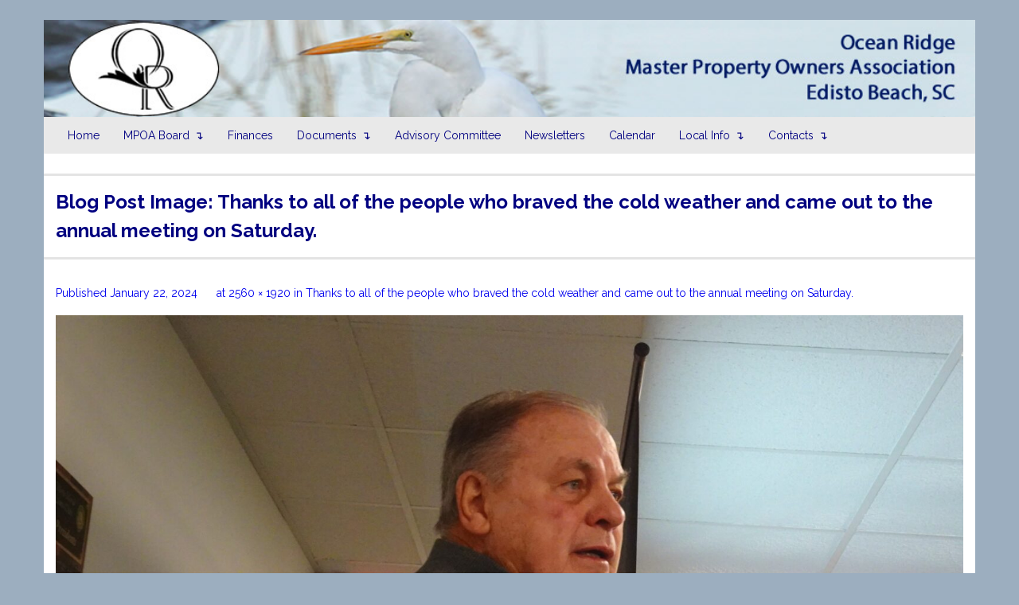

--- FILE ---
content_type: text/html; charset=UTF-8
request_url: https://www.oceanridgempoa.com/thanks-to-all-of-the-people-who-braved-the-cold-weather-and-came-out-to-the-annual-meeting-on-saturday/2024-annual-meeting-pres-luckadoo/
body_size: 10803
content:
<!DOCTYPE html>

<html lang="en-US">
<head>
<meta charset="UTF-8" />
<meta name="viewport" content="width=device-width" />
<link rel="profile" href="//gmpg.org/xfn/11" />
<link rel="pingback" href="https://www.oceanridgempoa.com/xmlrpc.php" />

<title>2024 annual meeting Pres Luckadoo &#8211; Ocean Ridge MPOA</title>
<meta name='robots' content='max-image-preview:large' />
	<style>img:is([sizes="auto" i], [sizes^="auto," i]) { contain-intrinsic-size: 3000px 1500px }</style>
	<link rel='dns-prefetch' href='//secure.gravatar.com' />
<link rel='dns-prefetch' href='//dl.dropboxusercontent.com' />
<link rel='dns-prefetch' href='//stats.wp.com' />
<link rel='dns-prefetch' href='//fonts.googleapis.com' />
<link rel='dns-prefetch' href='//v0.wordpress.com' />
<link rel="alternate" type="application/rss+xml" title="Ocean Ridge MPOA &raquo; Feed" href="https://www.oceanridgempoa.com/feed/" />
<link rel="alternate" type="application/rss+xml" title="Ocean Ridge MPOA &raquo; Comments Feed" href="https://www.oceanridgempoa.com/comments/feed/" />
<link rel="alternate" type="text/calendar" title="Ocean Ridge MPOA &raquo; iCal Feed" href="https://www.oceanridgempoa.com/events/?ical=1" />
<script type="text/javascript">
/* <![CDATA[ */
window._wpemojiSettings = {"baseUrl":"https:\/\/s.w.org\/images\/core\/emoji\/16.0.1\/72x72\/","ext":".png","svgUrl":"https:\/\/s.w.org\/images\/core\/emoji\/16.0.1\/svg\/","svgExt":".svg","source":{"concatemoji":"https:\/\/www.oceanridgempoa.com\/wp-includes\/js\/wp-emoji-release.min.js?ver=6.8.3"}};
/*! This file is auto-generated */
!function(s,n){var o,i,e;function c(e){try{var t={supportTests:e,timestamp:(new Date).valueOf()};sessionStorage.setItem(o,JSON.stringify(t))}catch(e){}}function p(e,t,n){e.clearRect(0,0,e.canvas.width,e.canvas.height),e.fillText(t,0,0);var t=new Uint32Array(e.getImageData(0,0,e.canvas.width,e.canvas.height).data),a=(e.clearRect(0,0,e.canvas.width,e.canvas.height),e.fillText(n,0,0),new Uint32Array(e.getImageData(0,0,e.canvas.width,e.canvas.height).data));return t.every(function(e,t){return e===a[t]})}function u(e,t){e.clearRect(0,0,e.canvas.width,e.canvas.height),e.fillText(t,0,0);for(var n=e.getImageData(16,16,1,1),a=0;a<n.data.length;a++)if(0!==n.data[a])return!1;return!0}function f(e,t,n,a){switch(t){case"flag":return n(e,"\ud83c\udff3\ufe0f\u200d\u26a7\ufe0f","\ud83c\udff3\ufe0f\u200b\u26a7\ufe0f")?!1:!n(e,"\ud83c\udde8\ud83c\uddf6","\ud83c\udde8\u200b\ud83c\uddf6")&&!n(e,"\ud83c\udff4\udb40\udc67\udb40\udc62\udb40\udc65\udb40\udc6e\udb40\udc67\udb40\udc7f","\ud83c\udff4\u200b\udb40\udc67\u200b\udb40\udc62\u200b\udb40\udc65\u200b\udb40\udc6e\u200b\udb40\udc67\u200b\udb40\udc7f");case"emoji":return!a(e,"\ud83e\udedf")}return!1}function g(e,t,n,a){var r="undefined"!=typeof WorkerGlobalScope&&self instanceof WorkerGlobalScope?new OffscreenCanvas(300,150):s.createElement("canvas"),o=r.getContext("2d",{willReadFrequently:!0}),i=(o.textBaseline="top",o.font="600 32px Arial",{});return e.forEach(function(e){i[e]=t(o,e,n,a)}),i}function t(e){var t=s.createElement("script");t.src=e,t.defer=!0,s.head.appendChild(t)}"undefined"!=typeof Promise&&(o="wpEmojiSettingsSupports",i=["flag","emoji"],n.supports={everything:!0,everythingExceptFlag:!0},e=new Promise(function(e){s.addEventListener("DOMContentLoaded",e,{once:!0})}),new Promise(function(t){var n=function(){try{var e=JSON.parse(sessionStorage.getItem(o));if("object"==typeof e&&"number"==typeof e.timestamp&&(new Date).valueOf()<e.timestamp+604800&&"object"==typeof e.supportTests)return e.supportTests}catch(e){}return null}();if(!n){if("undefined"!=typeof Worker&&"undefined"!=typeof OffscreenCanvas&&"undefined"!=typeof URL&&URL.createObjectURL&&"undefined"!=typeof Blob)try{var e="postMessage("+g.toString()+"("+[JSON.stringify(i),f.toString(),p.toString(),u.toString()].join(",")+"));",a=new Blob([e],{type:"text/javascript"}),r=new Worker(URL.createObjectURL(a),{name:"wpTestEmojiSupports"});return void(r.onmessage=function(e){c(n=e.data),r.terminate(),t(n)})}catch(e){}c(n=g(i,f,p,u))}t(n)}).then(function(e){for(var t in e)n.supports[t]=e[t],n.supports.everything=n.supports.everything&&n.supports[t],"flag"!==t&&(n.supports.everythingExceptFlag=n.supports.everythingExceptFlag&&n.supports[t]);n.supports.everythingExceptFlag=n.supports.everythingExceptFlag&&!n.supports.flag,n.DOMReady=!1,n.readyCallback=function(){n.DOMReady=!0}}).then(function(){return e}).then(function(){var e;n.supports.everything||(n.readyCallback(),(e=n.source||{}).concatemoji?t(e.concatemoji):e.wpemoji&&e.twemoji&&(t(e.twemoji),t(e.wpemoji)))}))}((window,document),window._wpemojiSettings);
/* ]]> */
</script>
<style id='wp-emoji-styles-inline-css' type='text/css'>

	img.wp-smiley, img.emoji {
		display: inline !important;
		border: none !important;
		box-shadow: none !important;
		height: 1em !important;
		width: 1em !important;
		margin: 0 0.07em !important;
		vertical-align: -0.1em !important;
		background: none !important;
		padding: 0 !important;
	}
</style>
<link rel='stylesheet' id='wp-block-library-css' href='https://www.oceanridgempoa.com/wp-includes/css/dist/block-library/style.min.css?ver=6.8.3' type='text/css' media='all' />
<style id='classic-theme-styles-inline-css' type='text/css'>
/*! This file is auto-generated */
.wp-block-button__link{color:#fff;background-color:#32373c;border-radius:9999px;box-shadow:none;text-decoration:none;padding:calc(.667em + 2px) calc(1.333em + 2px);font-size:1.125em}.wp-block-file__button{background:#32373c;color:#fff;text-decoration:none}
</style>
<link rel='stylesheet' id='mediaelement-css' href='https://www.oceanridgempoa.com/wp-includes/js/mediaelement/mediaelementplayer-legacy.min.css?ver=4.2.17' type='text/css' media='all' />
<link rel='stylesheet' id='wp-mediaelement-css' href='https://www.oceanridgempoa.com/wp-includes/js/mediaelement/wp-mediaelement.min.css?ver=6.8.3' type='text/css' media='all' />
<style id='jetpack-sharing-buttons-style-inline-css' type='text/css'>
.jetpack-sharing-buttons__services-list{display:flex;flex-direction:row;flex-wrap:wrap;gap:0;list-style-type:none;margin:5px;padding:0}.jetpack-sharing-buttons__services-list.has-small-icon-size{font-size:12px}.jetpack-sharing-buttons__services-list.has-normal-icon-size{font-size:16px}.jetpack-sharing-buttons__services-list.has-large-icon-size{font-size:24px}.jetpack-sharing-buttons__services-list.has-huge-icon-size{font-size:36px}@media print{.jetpack-sharing-buttons__services-list{display:none!important}}.editor-styles-wrapper .wp-block-jetpack-sharing-buttons{gap:0;padding-inline-start:0}ul.jetpack-sharing-buttons__services-list.has-background{padding:1.25em 2.375em}
</style>
<style id='global-styles-inline-css' type='text/css'>
:root{--wp--preset--aspect-ratio--square: 1;--wp--preset--aspect-ratio--4-3: 4/3;--wp--preset--aspect-ratio--3-4: 3/4;--wp--preset--aspect-ratio--3-2: 3/2;--wp--preset--aspect-ratio--2-3: 2/3;--wp--preset--aspect-ratio--16-9: 16/9;--wp--preset--aspect-ratio--9-16: 9/16;--wp--preset--color--black: #000000;--wp--preset--color--cyan-bluish-gray: #abb8c3;--wp--preset--color--white: #ffffff;--wp--preset--color--pale-pink: #f78da7;--wp--preset--color--vivid-red: #cf2e2e;--wp--preset--color--luminous-vivid-orange: #ff6900;--wp--preset--color--luminous-vivid-amber: #fcb900;--wp--preset--color--light-green-cyan: #7bdcb5;--wp--preset--color--vivid-green-cyan: #00d084;--wp--preset--color--pale-cyan-blue: #8ed1fc;--wp--preset--color--vivid-cyan-blue: #0693e3;--wp--preset--color--vivid-purple: #9b51e0;--wp--preset--gradient--vivid-cyan-blue-to-vivid-purple: linear-gradient(135deg,rgba(6,147,227,1) 0%,rgb(155,81,224) 100%);--wp--preset--gradient--light-green-cyan-to-vivid-green-cyan: linear-gradient(135deg,rgb(122,220,180) 0%,rgb(0,208,130) 100%);--wp--preset--gradient--luminous-vivid-amber-to-luminous-vivid-orange: linear-gradient(135deg,rgba(252,185,0,1) 0%,rgba(255,105,0,1) 100%);--wp--preset--gradient--luminous-vivid-orange-to-vivid-red: linear-gradient(135deg,rgba(255,105,0,1) 0%,rgb(207,46,46) 100%);--wp--preset--gradient--very-light-gray-to-cyan-bluish-gray: linear-gradient(135deg,rgb(238,238,238) 0%,rgb(169,184,195) 100%);--wp--preset--gradient--cool-to-warm-spectrum: linear-gradient(135deg,rgb(74,234,220) 0%,rgb(151,120,209) 20%,rgb(207,42,186) 40%,rgb(238,44,130) 60%,rgb(251,105,98) 80%,rgb(254,248,76) 100%);--wp--preset--gradient--blush-light-purple: linear-gradient(135deg,rgb(255,206,236) 0%,rgb(152,150,240) 100%);--wp--preset--gradient--blush-bordeaux: linear-gradient(135deg,rgb(254,205,165) 0%,rgb(254,45,45) 50%,rgb(107,0,62) 100%);--wp--preset--gradient--luminous-dusk: linear-gradient(135deg,rgb(255,203,112) 0%,rgb(199,81,192) 50%,rgb(65,88,208) 100%);--wp--preset--gradient--pale-ocean: linear-gradient(135deg,rgb(255,245,203) 0%,rgb(182,227,212) 50%,rgb(51,167,181) 100%);--wp--preset--gradient--electric-grass: linear-gradient(135deg,rgb(202,248,128) 0%,rgb(113,206,126) 100%);--wp--preset--gradient--midnight: linear-gradient(135deg,rgb(2,3,129) 0%,rgb(40,116,252) 100%);--wp--preset--font-size--small: 13px;--wp--preset--font-size--medium: 20px;--wp--preset--font-size--large: 36px;--wp--preset--font-size--x-large: 42px;--wp--preset--spacing--20: 0.44rem;--wp--preset--spacing--30: 0.67rem;--wp--preset--spacing--40: 1rem;--wp--preset--spacing--50: 1.5rem;--wp--preset--spacing--60: 2.25rem;--wp--preset--spacing--70: 3.38rem;--wp--preset--spacing--80: 5.06rem;--wp--preset--shadow--natural: 6px 6px 9px rgba(0, 0, 0, 0.2);--wp--preset--shadow--deep: 12px 12px 50px rgba(0, 0, 0, 0.4);--wp--preset--shadow--sharp: 6px 6px 0px rgba(0, 0, 0, 0.2);--wp--preset--shadow--outlined: 6px 6px 0px -3px rgba(255, 255, 255, 1), 6px 6px rgba(0, 0, 0, 1);--wp--preset--shadow--crisp: 6px 6px 0px rgba(0, 0, 0, 1);}:where(.is-layout-flex){gap: 0.5em;}:where(.is-layout-grid){gap: 0.5em;}body .is-layout-flex{display: flex;}.is-layout-flex{flex-wrap: wrap;align-items: center;}.is-layout-flex > :is(*, div){margin: 0;}body .is-layout-grid{display: grid;}.is-layout-grid > :is(*, div){margin: 0;}:where(.wp-block-columns.is-layout-flex){gap: 2em;}:where(.wp-block-columns.is-layout-grid){gap: 2em;}:where(.wp-block-post-template.is-layout-flex){gap: 1.25em;}:where(.wp-block-post-template.is-layout-grid){gap: 1.25em;}.has-black-color{color: var(--wp--preset--color--black) !important;}.has-cyan-bluish-gray-color{color: var(--wp--preset--color--cyan-bluish-gray) !important;}.has-white-color{color: var(--wp--preset--color--white) !important;}.has-pale-pink-color{color: var(--wp--preset--color--pale-pink) !important;}.has-vivid-red-color{color: var(--wp--preset--color--vivid-red) !important;}.has-luminous-vivid-orange-color{color: var(--wp--preset--color--luminous-vivid-orange) !important;}.has-luminous-vivid-amber-color{color: var(--wp--preset--color--luminous-vivid-amber) !important;}.has-light-green-cyan-color{color: var(--wp--preset--color--light-green-cyan) !important;}.has-vivid-green-cyan-color{color: var(--wp--preset--color--vivid-green-cyan) !important;}.has-pale-cyan-blue-color{color: var(--wp--preset--color--pale-cyan-blue) !important;}.has-vivid-cyan-blue-color{color: var(--wp--preset--color--vivid-cyan-blue) !important;}.has-vivid-purple-color{color: var(--wp--preset--color--vivid-purple) !important;}.has-black-background-color{background-color: var(--wp--preset--color--black) !important;}.has-cyan-bluish-gray-background-color{background-color: var(--wp--preset--color--cyan-bluish-gray) !important;}.has-white-background-color{background-color: var(--wp--preset--color--white) !important;}.has-pale-pink-background-color{background-color: var(--wp--preset--color--pale-pink) !important;}.has-vivid-red-background-color{background-color: var(--wp--preset--color--vivid-red) !important;}.has-luminous-vivid-orange-background-color{background-color: var(--wp--preset--color--luminous-vivid-orange) !important;}.has-luminous-vivid-amber-background-color{background-color: var(--wp--preset--color--luminous-vivid-amber) !important;}.has-light-green-cyan-background-color{background-color: var(--wp--preset--color--light-green-cyan) !important;}.has-vivid-green-cyan-background-color{background-color: var(--wp--preset--color--vivid-green-cyan) !important;}.has-pale-cyan-blue-background-color{background-color: var(--wp--preset--color--pale-cyan-blue) !important;}.has-vivid-cyan-blue-background-color{background-color: var(--wp--preset--color--vivid-cyan-blue) !important;}.has-vivid-purple-background-color{background-color: var(--wp--preset--color--vivid-purple) !important;}.has-black-border-color{border-color: var(--wp--preset--color--black) !important;}.has-cyan-bluish-gray-border-color{border-color: var(--wp--preset--color--cyan-bluish-gray) !important;}.has-white-border-color{border-color: var(--wp--preset--color--white) !important;}.has-pale-pink-border-color{border-color: var(--wp--preset--color--pale-pink) !important;}.has-vivid-red-border-color{border-color: var(--wp--preset--color--vivid-red) !important;}.has-luminous-vivid-orange-border-color{border-color: var(--wp--preset--color--luminous-vivid-orange) !important;}.has-luminous-vivid-amber-border-color{border-color: var(--wp--preset--color--luminous-vivid-amber) !important;}.has-light-green-cyan-border-color{border-color: var(--wp--preset--color--light-green-cyan) !important;}.has-vivid-green-cyan-border-color{border-color: var(--wp--preset--color--vivid-green-cyan) !important;}.has-pale-cyan-blue-border-color{border-color: var(--wp--preset--color--pale-cyan-blue) !important;}.has-vivid-cyan-blue-border-color{border-color: var(--wp--preset--color--vivid-cyan-blue) !important;}.has-vivid-purple-border-color{border-color: var(--wp--preset--color--vivid-purple) !important;}.has-vivid-cyan-blue-to-vivid-purple-gradient-background{background: var(--wp--preset--gradient--vivid-cyan-blue-to-vivid-purple) !important;}.has-light-green-cyan-to-vivid-green-cyan-gradient-background{background: var(--wp--preset--gradient--light-green-cyan-to-vivid-green-cyan) !important;}.has-luminous-vivid-amber-to-luminous-vivid-orange-gradient-background{background: var(--wp--preset--gradient--luminous-vivid-amber-to-luminous-vivid-orange) !important;}.has-luminous-vivid-orange-to-vivid-red-gradient-background{background: var(--wp--preset--gradient--luminous-vivid-orange-to-vivid-red) !important;}.has-very-light-gray-to-cyan-bluish-gray-gradient-background{background: var(--wp--preset--gradient--very-light-gray-to-cyan-bluish-gray) !important;}.has-cool-to-warm-spectrum-gradient-background{background: var(--wp--preset--gradient--cool-to-warm-spectrum) !important;}.has-blush-light-purple-gradient-background{background: var(--wp--preset--gradient--blush-light-purple) !important;}.has-blush-bordeaux-gradient-background{background: var(--wp--preset--gradient--blush-bordeaux) !important;}.has-luminous-dusk-gradient-background{background: var(--wp--preset--gradient--luminous-dusk) !important;}.has-pale-ocean-gradient-background{background: var(--wp--preset--gradient--pale-ocean) !important;}.has-electric-grass-gradient-background{background: var(--wp--preset--gradient--electric-grass) !important;}.has-midnight-gradient-background{background: var(--wp--preset--gradient--midnight) !important;}.has-small-font-size{font-size: var(--wp--preset--font-size--small) !important;}.has-medium-font-size{font-size: var(--wp--preset--font-size--medium) !important;}.has-large-font-size{font-size: var(--wp--preset--font-size--large) !important;}.has-x-large-font-size{font-size: var(--wp--preset--font-size--x-large) !important;}
:where(.wp-block-post-template.is-layout-flex){gap: 1.25em;}:where(.wp-block-post-template.is-layout-grid){gap: 1.25em;}
:where(.wp-block-columns.is-layout-flex){gap: 2em;}:where(.wp-block-columns.is-layout-grid){gap: 2em;}
:root :where(.wp-block-pullquote){font-size: 1.5em;line-height: 1.6;}
</style>
<link rel='stylesheet' id='wp-components-css' href='https://www.oceanridgempoa.com/wp-includes/css/dist/components/style.min.css?ver=6.8.3' type='text/css' media='all' />
<link rel='stylesheet' id='godaddy-styles-css' href='https://www.oceanridgempoa.com/wp-content/mu-plugins/vendor/wpex/godaddy-launch/includes/Dependencies/GoDaddy/Styles/build/latest.css?ver=2.0.2' type='text/css' media='all' />
<link rel='stylesheet' id='thinkup-google-fonts-css' href='//fonts.googleapis.com/css?family=Raleway%3A300%2C400%2C600%2C700&#038;subset=latin%2Clatin-ext' type='text/css' media='all' />
<link rel='stylesheet' id='prettyPhoto-css' href='https://www.oceanridgempoa.com/wp-content/themes/Harest_Pro/lib/extentions/prettyPhoto/css/prettyPhoto.css?ver=3.1.6' type='text/css' media='all' />
<link rel='stylesheet' id='thinkup-bootstrap-css' href='https://www.oceanridgempoa.com/wp-content/themes/Harest_Pro/lib/extentions/bootstrap/css/bootstrap.min.css?ver=2.3.2' type='text/css' media='all' />
<link rel='stylesheet' id='dashicons-css' href='https://www.oceanridgempoa.com/wp-includes/css/dashicons.min.css?ver=6.8.3' type='text/css' media='all' />
<link rel='stylesheet' id='font-awesome-5-css' href='https://www.oceanridgempoa.com/wp-content/plugins/beaver-builder-lite-version/fonts/fontawesome/5.15.4/css/all.min.css?ver=2.9.4.2' type='text/css' media='all' />
<link rel='stylesheet' id='font-awesome-css' href='https://www.oceanridgempoa.com/wp-content/plugins/beaver-builder-lite-version/fonts/fontawesome/5.15.4/css/v4-shims.min.css?ver=2.9.4.2' type='text/css' media='all' />
<link rel='stylesheet' id='thinkup-shortcodes-css' href='https://www.oceanridgempoa.com/wp-content/themes/Harest_Pro/styles/style-shortcodes.css?ver=1.7.0' type='text/css' media='all' />
<link rel='stylesheet' id='thinkup-style-css' href='https://www.oceanridgempoa.com/wp-content/themes/Harest_Pro/style.css?ver=1.7.0' type='text/css' media='all' />
<link rel='stylesheet' id='thinkup-portfolio-css' href='https://www.oceanridgempoa.com/wp-content/themes/Harest_Pro/styles/style-portfolio.css?ver=1.7.0' type='text/css' media='all' />
<link rel='stylesheet' id='thinkup-responsive-css' href='https://www.oceanridgempoa.com/wp-content/themes/Harest_Pro/styles/style-responsive.css?ver=1.7.0' type='text/css' media='all' />
<script type="text/javascript" src="https://www.oceanridgempoa.com/wp-includes/js/jquery/jquery.min.js?ver=3.7.1" id="jquery-core-js"></script>
<script type="text/javascript" src="https://www.oceanridgempoa.com/wp-includes/js/jquery/jquery-migrate.min.js?ver=3.4.1" id="jquery-migrate-js"></script>
<script type="text/javascript" src="https://www.oceanridgempoa.com/wp-content/themes/Harest_Pro/lib/scripts/plugins/sticky/jquery.sticky.js?ver=true" id="sticky-js"></script>
<script type="text/javascript" src="https://www.oceanridgempoa.com/wp-content/themes/Harest_Pro/lib/scripts/plugins/videoBG/jquery.videoBG.js?ver=0.2" id="videobg-js"></script>
<script type="text/javascript" id="tweetscroll-js-extra">
/* <![CDATA[ */
var PiTweetScroll = {"ajaxrequests":"https:\/\/www.oceanridgempoa.com\/wp-admin\/admin-ajax.php"};
/* ]]> */
</script>
<script type="text/javascript" src="https://www.oceanridgempoa.com/wp-content/themes/Harest_Pro/lib/widgets/twitterfeed/js/jquery.tweetscroll.js?ver=6.8.3" id="tweetscroll-js"></script>
<link rel="https://api.w.org/" href="https://www.oceanridgempoa.com/wp-json/" /><link rel="alternate" title="JSON" type="application/json" href="https://www.oceanridgempoa.com/wp-json/wp/v2/media/3087" /><link rel="EditURI" type="application/rsd+xml" title="RSD" href="https://www.oceanridgempoa.com/xmlrpc.php?rsd" />
<meta name="generator" content="WordPress 6.8.3" />
<link rel='shortlink' href='https://wp.me/a4ojjG-NN' />
<link rel="alternate" title="oEmbed (JSON)" type="application/json+oembed" href="https://www.oceanridgempoa.com/wp-json/oembed/1.0/embed?url=https%3A%2F%2Fwww.oceanridgempoa.com%2Fthanks-to-all-of-the-people-who-braved-the-cold-weather-and-came-out-to-the-annual-meeting-on-saturday%2F2024-annual-meeting-pres-luckadoo%2F%23main" />
<link rel="alternate" title="oEmbed (XML)" type="text/xml+oembed" href="https://www.oceanridgempoa.com/wp-json/oembed/1.0/embed?url=https%3A%2F%2Fwww.oceanridgempoa.com%2Fthanks-to-all-of-the-people-who-braved-the-cold-weather-and-came-out-to-the-annual-meeting-on-saturday%2F2024-annual-meeting-pres-luckadoo%2F%23main&#038;format=xml" />
<meta name="tec-api-version" content="v1"><meta name="tec-api-origin" content="https://www.oceanridgempoa.com"><link rel="alternate" href="https://www.oceanridgempoa.com/wp-json/tribe/events/v1/" />	<style>img#wpstats{display:none}</style>
		<link rel="Shortcut Icon" type="image/x-icon" href="https://www.oceanridgempoa.com/wp-content/uploads/2014/08/ORMPO_Black_500pxW.jpg" /><style type="text/css" id="custom-background-css">
body.custom-background { background-color: #9caebf; }
</style>
	
<!-- Jetpack Open Graph Tags -->
<meta property="og:type" content="article" />
<meta property="og:title" content="2024 annual meeting Pres Luckadoo" />
<meta property="og:url" content="https://www.oceanridgempoa.com/thanks-to-all-of-the-people-who-braved-the-cold-weather-and-came-out-to-the-annual-meeting-on-saturday/2024-annual-meeting-pres-luckadoo/#main" />
<meta property="og:description" content="President Ted Luckadoo leads the annual meeting on Saturday, January 20, 2024" />
<meta property="article:published_time" content="2024-01-22T19:02:28+00:00" />
<meta property="article:modified_time" content="2024-01-22T19:06:29+00:00" />
<meta property="og:site_name" content="Ocean Ridge MPOA" />
<meta property="og:image" content="https://www.oceanridgempoa.com/wp-content/uploads/2024/01/2024-annual-meeting-Pres-Luckadoo-scaled.jpg" />
<meta property="og:image:alt" content="President Luckadoo at the annual meeting." />
<meta property="og:locale" content="en_US" />
<meta name="twitter:text:title" content="2024 annual meeting Pres Luckadoo" />
<meta name="twitter:image" content="https://www.oceanridgempoa.com/wp-content/uploads/2024/01/2024-annual-meeting-Pres-Luckadoo-scaled.jpg?w=640" />
<meta name="twitter:image:alt" content="President Luckadoo at the annual meeting." />
<meta name="twitter:card" content="summary_large_image" />

<!-- End Jetpack Open Graph Tags -->
		<style type="text/css" id="wp-custom-css">
			body,
button,
input,
select,
textarea 
{
	color: #000000;	
	font-family: Raleway, Helvetica, Arial;
	font-size: 14px;
	line-height: 1.8;
	word-wrap: break-word;
}
#header-links,
#header-sticky-links {
	float: left;
}
#header .header-links .sub-menu a:hover, #header-sticky .header-links .sub-menu {
	color: #0000ff;
}
#pre-header .header-links .sub-menu a {
	color: #0000ee;
	min-width: 100px;
	padding: 6px 15px;
	-webkit-box-sizing: border-box;
	-moz-box-sizing: border-box;
	-ms-box-sizing: border-box;
	-o-box-sizing: border-box;
	box-sizing: border-box;
}
#pre-header .header-links .sub-menu a:hover {
	color: #0000ee;
}

.blog-style2 #content {background: #003366}
#header-links-inner {
display: none;
}
.header-style2 #intro .page-title {

    color: #000080;
	font-weight: bold;

}
.header-style2 #pre-header .header-links li a {

    color: #000080;
	font-size: 14px;

}
element {

}
.header-style2 #pre-header-social li, .header-style2 #pre-header-social li:last-child {

    border-color: #000080;

}
.pag li a:hover, .pag li.current span {

    color: #FFF;
    background: #d3d3d3;

}
#sub-footer-core .copyright, #post-footer-social, #sub-footer-core #footer-menu {

    display: table-cell;
    vertical-align: middle;
	color: #ffffff;
	font-size: 12px;

}
a {
    color: #0000ee;
    cursor: pointer;
    text-decoration: none;
    outline: 0 none;
    -webkit-transition: all 0.3s ease;
    -moz-transition: all 0.3s ease;
    -ms-transition: all 0.3s ease;
    -o-transition: all 0.3s ease;
    transition: all 0.3s ease;

}
a:hover {color: #0000ee;
	text-decoration: underline;
}
.widget a {

    color: #0000ee;

}
.widget li a:hover {

    color: #0000ee;

}
#footer {
    font-size: 13px;
    background: #e8e8e8;
    padding: 35px 10px 30px;
}
#footer-core, #footer-core p {
    color: #000000;
}
#footer-core h3 span {
    border-bottom: 2px solid #000000; 
    padding-bottom: 10px;
}
#footer-core h3 {
    display: inline-block;
    color: #000000;
    font-size: 18px;
    font-weight: 600;
    margin-bottom: 35px;
}
#footer-core a, #footer-core .widget li > a:before {
    color: #0000ee;
}
a:hover {
	color: #0000ee;
	font-weight: bold;	
}
#footer-col1 a:hover {
	color: #0000ee;
}
#footer-col2 a:hover {
	color: #0000ee;
}
.blog-article .blog-title a {
    color: #0000ee;
}
.blog-article .entry-meta a {
    color: #0000ee;
}
.blog-article .blog-title a:hover {
	color: #0000ee; 
}
.single .entry-meta, .single .entry-meta a {
    color: #0000ee;
}
.single .entry-meta, .single .entry-meta a:hover {
    color: #0000ee;
}
#header .header-links .sub-menu a, #header-sticky .header-links .sub-menu a {
    color: #0000ee;
    font-size: 14px;
    line-height: 32px;
    min-width: 100px;
    margin: 0;
    padding: 0 10px;
}
.header-style2 #header .menu > li > a span,
.header-style2 #header .menu > li.menu-hover > a span,
.header-style2 #header .menu > li.current_page_item > a span,
.header-style2 #header .menu > li.current-menu-ancestor > a span,
.header-style2 #header .menu > li > a:hover span {
	color: #0000ee;
	padding-bottom: 0;
	border-bottom: 0;
}
#sub-footer {
    background: #003366;
}
#post-footer-social li a {
    display: table;
    text-align: center;
    color: #ffffff;
    border: 1px solid #fff;
    width: 25px;
    height: 25px;
    margin-left: 15px;
}
.blog-article .blog-title a {
    color: #0000ee;
    font-size: 24px;
    font-weight: 800;
}

#header-links-inner.header-links {
display: none;
}
#pre-header .header-links > ul > li.menu-parent > a:after {
                position: relative;
                content: "↴";
           padding-left: 6px;
	text-decoration: none;
}
.header-style2 #intro {
    background: #FFF;
    border-top: 2px solid #E4E4E4;
    border-bottom: 3px solid #E4E4E4;
}
#intro {
    padding: 15px 10px;
    background: #DC4444;
}



		</style>
		</head>

<body class="attachment wp-singular attachment-template-default single single-attachment postid-3087 attachmentid-3087 attachment-jpeg custom-background wp-theme-Harest_Pro fl-builder-lite-2-9-4-2 fl-no-js tribe-no-js layout-sidebar-none layout-responsive layout-wide header-style2">
<div id="header-image" class="header-image-boxed"><img src="https://www.oceanridgempoa.com/wp-content/uploads/2014/08/mpoa-header-new-logo-32.jpg" alt=""></div><div id="body-core" class="hfeed site">

	<header>
	<div id="site-header">

		
		<div id="pre-header">
		<div class="wrap-safari">
		<div id="pre-header-core" class="main-navigation">
  
						<div id="pre-header-links-inner" class="header-links"><ul id="menu-ocean-ridge-mpoa" class="menu"><li id="menu-item-24" class="menu-item menu-item-type-custom menu-item-object-custom menu-item-home menu-item-24"><a href="https://www.oceanridgempoa.com/">Home</a></li>
<li id="menu-item-329" class="menu-item menu-item-type-custom menu-item-object-custom menu-item-has-children menu-item-329"><a href="#">MPOA Board</a>
<ul class="sub-menu">
	<li id="menu-item-130" class="menu-item menu-item-type-post_type menu-item-object-page menu-item-130"><a href="https://www.oceanridgempoa.com/available-positions/">Available Positions</a></li>
	<li id="menu-item-44" class="menu-item menu-item-type-post_type menu-item-object-page menu-item-44"><a href="https://www.oceanridgempoa.com/mpoa-board/meeting-minutes/">Meeting Minutes</a></li>
	<li id="menu-item-48" class="menu-item menu-item-type-post_type menu-item-object-page menu-item-48"><a href="https://www.oceanridgempoa.com/mpoa-board/members/">Members</a></li>
</ul>
</li>
<li id="menu-item-3450" class="menu-item menu-item-type-post_type menu-item-object-page menu-item-3450"><a href="https://www.oceanridgempoa.com/finances/">Finances</a></li>
<li id="menu-item-1682" class="menu-item menu-item-type-custom menu-item-object-custom menu-item-has-children menu-item-1682"><a href="#">Documents</a>
<ul class="sub-menu">
	<li id="menu-item-1684" class="menu-item menu-item-type-custom menu-item-object-custom menu-item-1684"><a target="_blank" href="https://www.oceanridgempoa.com/wp-content/uploads/2014/06/ARB-oceanridge-mpoa.pdf">ARB Policy</a></li>
	<li id="menu-item-2411" class="menu-item menu-item-type-custom menu-item-object-custom menu-item-2411"><a target="_blank" href="https://www.oceanridgempoa.com/wp-content/uploads/2020/08/amendment-to-beautification-ordinance-deer-feeding-pet-waste-parking.pdf">Addendum to Rules and Regulations July 2020</a></li>
	<li id="menu-item-1686" class="menu-item menu-item-type-custom menu-item-object-custom menu-item-1686"><a target="_blank" href="https://www.oceanridgempoa.com/wp-content/uploads/2014/06/MPOA-by-laws.pdf">By-Laws</a></li>
	<li id="menu-item-1687" class="menu-item menu-item-type-custom menu-item-object-custom menu-item-1687"><a target="_blank" href="https://www.oceanridgempoa.com/wp-content/uploads/2014/06/MPOA-covenants.pdf">Covenants and Restrictions</a></li>
	<li id="menu-item-1688" class="menu-item menu-item-type-custom menu-item-object-custom menu-item-1688"><a target="_blank" href="https://www.oceanridgempoa.com/wp-content/uploads/2018/11/Electronic-Voting.pdf">Electronic Voting Amendment</a></li>
	<li id="menu-item-1690" class="menu-item menu-item-type-custom menu-item-object-custom menu-item-1690"><a target="_blank" href="https://www.oceanridgempoa.com/wp-content/uploads/2025/12/FrontGateDecalApp.pdf">Front Gate Decal Application</a></li>
	<li id="menu-item-1689" class="menu-item menu-item-type-custom menu-item-object-custom menu-item-1689"><a target="_blank" href="https://www.oceanridgempoa.com/wp-content/uploads/2015/04/golf-cart-regulations.pdf">Golf Cart Regulations</a></li>
	<li id="menu-item-1683" class="menu-item menu-item-type-custom menu-item-object-custom menu-item-1683"><a target="_blank" href="https://www.oceanridgempoa.com/wp-content/uploads/2026/01/Information-Packet.pdf">Information Packet</a></li>
	<li id="menu-item-1730" class="menu-item menu-item-type-custom menu-item-object-custom menu-item-1730"><a target="_blank" href="https://www.oceanridgempoa.com/wp-content/uploads/2019/04/ocean-ridge-organizational-chart.pdf">Ocean Ridge Community Org Chart</a></li>
	<li id="menu-item-1685" class="menu-item menu-item-type-custom menu-item-object-custom menu-item-1685"><a target="_blank" href="https://www.oceanridgempoa.com/wp-content/uploads/2022/12/ocean-ridge-rules-and-regulations-7-11-22.pdf">Ocean Ridge Rules and Regulations</a></li>
	<li id="menu-item-1691" class="menu-item menu-item-type-custom menu-item-object-custom menu-item-1691"><a target="_blank" href="https://www.oceanridgempoa.com/wp-content/uploads/2025/12/RFID-Strip-Application-GenericEmail.pdf">RFID Decal Application</a></li>
	<li id="menu-item-2854" class="menu-item menu-item-type-custom menu-item-object-custom menu-item-2854"><a href="https://www.oceanridgempoa.com/wp-content/uploads/2023/02/SOLAR-PANEL-PLACEMENT-WITHIN-OCEAN-RIDGE.pdf">Solar Panels</a></li>
</ul>
</li>
<li id="menu-item-22" class="menu-item menu-item-type-post_type menu-item-object-page menu-item-22"><a href="https://www.oceanridgempoa.com/advisory-committee/" title="2">Advisory Committee</a></li>
<li id="menu-item-209" class="menu-item menu-item-type-post_type menu-item-object-page menu-item-209"><a href="https://www.oceanridgempoa.com/newsletter/">Newsletters</a></li>
<li id="menu-item-20" class="menu-item menu-item-type-post_type menu-item-object-page menu-item-20"><a href="https://www.oceanridgempoa.com/events/" title="4">Calendar</a></li>
<li id="menu-item-325" class="menu-item menu-item-type-custom menu-item-object-custom menu-item-has-children menu-item-325"><a href="#">Local Info</a>
<ul class="sub-menu">
	<li id="menu-item-179" class="menu-item menu-item-type-post_type menu-item-object-page menu-item-179"><a href="https://www.oceanridgempoa.com/local-info/areas-of-interest/">Areas of Interest</a></li>
	<li id="menu-item-36" class="menu-item menu-item-type-post_type menu-item-object-page menu-item-36"><a href="https://www.oceanridgempoa.com/contact-us/map/">Ocean Ridge Community Map</a></li>
	<li id="menu-item-2771" class="menu-item menu-item-type-custom menu-item-object-custom menu-item-2771"><a target="_blank" href="https://www.townofedistobeach.com/public-works/garbagetrash-schedule">Garbage Service</a></li>
	<li id="menu-item-246" class="menu-item menu-item-type-post_type menu-item-object-page menu-item-246"><a href="https://www.oceanridgempoa.com/local-info/golf-cart-use/">Golf Cart Use</a></li>
	<li id="menu-item-297" class="menu-item menu-item-type-post_type menu-item-object-page menu-item-297"><a href="https://www.oceanridgempoa.com/local-info/code-red-weather-alert-program/">Weather Alert System</a></li>
</ul>
</li>
<li id="menu-item-323" class="menu-item menu-item-type-custom menu-item-object-custom menu-item-has-children menu-item-323"><a href="#">Contacts</a>
<ul class="sub-menu">
	<li id="menu-item-51" class="menu-item menu-item-type-post_type menu-item-object-page menu-item-51"><a href="https://www.oceanridgempoa.com/contact-us/security/">Security</a></li>
	<li id="menu-item-104" class="menu-item menu-item-type-post_type menu-item-object-page menu-item-104"><a href="https://www.oceanridgempoa.com/contact-us/sw-community-services/">SW Community Services</a></li>
	<li id="menu-item-1166" class="menu-item menu-item-type-custom menu-item-object-custom menu-item-1166"><a href="http://eepurl.com/bRawPz">Join the MPOA Email List</a></li>
	<li id="menu-item-967" class="menu-item menu-item-type-custom menu-item-object-custom menu-item-967"><a target="_blank" href="https://www.facebook.com/OceanRidgeMPOA">Follow Us on Facebook</a></li>
	<li id="menu-item-1287" class="menu-item menu-item-type-custom menu-item-object-custom menu-item-1287"><a target="_blank" href="https://www.flickr.com/photos/oceanridgempoa/albums">Follow Us on Flickr</a></li>
</ul>
</li>
</ul></div>			
			
		</div>
		</div>
		</div>
		<!-- #pre-header -->

		<div id="header">
		<div id="header-core">

			<div id="logo">
			<a rel="home" href="https://www.oceanridgempoa.com/"></a>			</div>

			<div id="header-links" class="main-navigation">
			<div id="header-links-inner" class="header-links">

				<ul id="menu-ocean-ridge-mpoa-1" class="menu"><li id="menu-item-24" class="menu-item menu-item-type-custom menu-item-object-custom menu-item-home"><a href="https://www.oceanridgempoa.com/"><span>Home</span></a></li>
<li id="menu-item-329" class="menu-item menu-item-type-custom menu-item-object-custom menu-item-has-children"><a href="#"><span>MPOA Board</span></a>
<ul class="sub-menu">
	<li id="menu-item-130" class="menu-item menu-item-type-post_type menu-item-object-page"><a href="https://www.oceanridgempoa.com/available-positions/">Available Positions</a></li>
	<li id="menu-item-44" class="menu-item menu-item-type-post_type menu-item-object-page"><a href="https://www.oceanridgempoa.com/mpoa-board/meeting-minutes/">Meeting Minutes</a></li>
	<li id="menu-item-48" class="menu-item menu-item-type-post_type menu-item-object-page"><a href="https://www.oceanridgempoa.com/mpoa-board/members/">Members</a></li>
</ul>
</li>
<li id="menu-item-3450" class="menu-item menu-item-type-post_type menu-item-object-page"><a href="https://www.oceanridgempoa.com/finances/"><span>Finances</span></a></li>
<li id="menu-item-1682" class="menu-item menu-item-type-custom menu-item-object-custom menu-item-has-children"><a href="#"><span>Documents</span></a>
<ul class="sub-menu">
	<li id="menu-item-1684" class="menu-item menu-item-type-custom menu-item-object-custom"><a target="_blank" href="https://www.oceanridgempoa.com/wp-content/uploads/2014/06/ARB-oceanridge-mpoa.pdf">ARB Policy</a></li>
	<li id="menu-item-2411" class="menu-item menu-item-type-custom menu-item-object-custom"><a target="_blank" href="https://www.oceanridgempoa.com/wp-content/uploads/2020/08/amendment-to-beautification-ordinance-deer-feeding-pet-waste-parking.pdf">Addendum to Rules and Regulations July 2020</a></li>
	<li id="menu-item-1686" class="menu-item menu-item-type-custom menu-item-object-custom"><a target="_blank" href="https://www.oceanridgempoa.com/wp-content/uploads/2014/06/MPOA-by-laws.pdf">By-Laws</a></li>
	<li id="menu-item-1687" class="menu-item menu-item-type-custom menu-item-object-custom"><a target="_blank" href="https://www.oceanridgempoa.com/wp-content/uploads/2014/06/MPOA-covenants.pdf">Covenants and Restrictions</a></li>
	<li id="menu-item-1688" class="menu-item menu-item-type-custom menu-item-object-custom"><a target="_blank" href="https://www.oceanridgempoa.com/wp-content/uploads/2018/11/Electronic-Voting.pdf">Electronic Voting Amendment</a></li>
	<li id="menu-item-1690" class="menu-item menu-item-type-custom menu-item-object-custom"><a target="_blank" href="https://www.oceanridgempoa.com/wp-content/uploads/2025/12/FrontGateDecalApp.pdf">Front Gate Decal Application</a></li>
	<li id="menu-item-1689" class="menu-item menu-item-type-custom menu-item-object-custom"><a target="_blank" href="https://www.oceanridgempoa.com/wp-content/uploads/2015/04/golf-cart-regulations.pdf">Golf Cart Regulations</a></li>
	<li id="menu-item-1683" class="menu-item menu-item-type-custom menu-item-object-custom"><a target="_blank" href="https://www.oceanridgempoa.com/wp-content/uploads/2026/01/Information-Packet.pdf">Information Packet</a></li>
	<li id="menu-item-1730" class="menu-item menu-item-type-custom menu-item-object-custom"><a target="_blank" href="https://www.oceanridgempoa.com/wp-content/uploads/2019/04/ocean-ridge-organizational-chart.pdf">Ocean Ridge Community Org Chart</a></li>
	<li id="menu-item-1685" class="menu-item menu-item-type-custom menu-item-object-custom"><a target="_blank" href="https://www.oceanridgempoa.com/wp-content/uploads/2022/12/ocean-ridge-rules-and-regulations-7-11-22.pdf">Ocean Ridge Rules and Regulations</a></li>
	<li id="menu-item-1691" class="menu-item menu-item-type-custom menu-item-object-custom"><a target="_blank" href="https://www.oceanridgempoa.com/wp-content/uploads/2025/12/RFID-Strip-Application-GenericEmail.pdf">RFID Decal Application</a></li>
	<li id="menu-item-2854" class="menu-item menu-item-type-custom menu-item-object-custom"><a href="https://www.oceanridgempoa.com/wp-content/uploads/2023/02/SOLAR-PANEL-PLACEMENT-WITHIN-OCEAN-RIDGE.pdf">Solar Panels</a></li>
</ul>
</li>
<li id="menu-item-22" class="menu-item menu-item-type-post_type menu-item-object-page"><a title="2" href="https://www.oceanridgempoa.com/advisory-committee/"><span>Advisory Committee</span></a></li>
<li id="menu-item-209" class="menu-item menu-item-type-post_type menu-item-object-page"><a href="https://www.oceanridgempoa.com/newsletter/"><span>Newsletters</span></a></li>
<li id="menu-item-20" class="menu-item menu-item-type-post_type menu-item-object-page"><a title="4" href="https://www.oceanridgempoa.com/events/"><span>Calendar</span></a></li>
<li id="menu-item-325" class="menu-item menu-item-type-custom menu-item-object-custom menu-item-has-children"><a href="#"><span>Local Info</span></a>
<ul class="sub-menu">
	<li id="menu-item-179" class="menu-item menu-item-type-post_type menu-item-object-page"><a href="https://www.oceanridgempoa.com/local-info/areas-of-interest/">Areas of Interest</a></li>
	<li id="menu-item-36" class="menu-item menu-item-type-post_type menu-item-object-page"><a href="https://www.oceanridgempoa.com/contact-us/map/">Ocean Ridge Community Map</a></li>
	<li id="menu-item-2771" class="menu-item menu-item-type-custom menu-item-object-custom"><a target="_blank" href="https://www.townofedistobeach.com/public-works/garbagetrash-schedule">Garbage Service</a></li>
	<li id="menu-item-246" class="menu-item menu-item-type-post_type menu-item-object-page"><a href="https://www.oceanridgempoa.com/local-info/golf-cart-use/">Golf Cart Use</a></li>
	<li id="menu-item-297" class="menu-item menu-item-type-post_type menu-item-object-page"><a href="https://www.oceanridgempoa.com/local-info/code-red-weather-alert-program/">Weather Alert System</a></li>
</ul>
</li>
<li id="menu-item-323" class="menu-item menu-item-type-custom menu-item-object-custom menu-item-has-children"><a href="#"><span>Contacts</span></a>
<ul class="sub-menu">
	<li id="menu-item-51" class="menu-item menu-item-type-post_type menu-item-object-page"><a href="https://www.oceanridgempoa.com/contact-us/security/">Security</a></li>
	<li id="menu-item-104" class="menu-item menu-item-type-post_type menu-item-object-page"><a href="https://www.oceanridgempoa.com/contact-us/sw-community-services/">SW Community Services</a></li>
	<li id="menu-item-1166" class="menu-item menu-item-type-custom menu-item-object-custom"><a href="http://eepurl.com/bRawPz">Join the MPOA Email List</a></li>
	<li id="menu-item-967" class="menu-item menu-item-type-custom menu-item-object-custom"><a target="_blank" href="https://www.facebook.com/OceanRidgeMPOA">Follow Us on Facebook</a></li>
	<li id="menu-item-1287" class="menu-item menu-item-type-custom menu-item-object-custom"><a target="_blank" href="https://www.flickr.com/photos/oceanridgempoa/albums">Follow Us on Flickr</a></li>
</ul>
</li>
</ul>				
							</div>
			</div>
			<!-- #header-links .main-navigation -->

			<div id="header-nav"><a class="btn-navbar" data-toggle="collapse" data-target=".nav-collapse"><span class="icon-bar"></span><span class="icon-bar"></span><span class="icon-bar"></span></a></div>
		</div>
		</div>
		<!-- #header -->

		<div id="header-responsive"><div id="header-responsive-inner" class="responsive-links nav-collapse collapse"><ul id="menu-ocean-ridge-mpoa-2" class=""><li id="res-menu-item-24" class="menu-item menu-item-type-custom menu-item-object-custom menu-item-home"><a href="https://www.oceanridgempoa.com/"><span>Home</span></a></li>
<li id="res-menu-item-329" class="menu-item menu-item-type-custom menu-item-object-custom menu-item-has-children"><a href="#"><span>MPOA Board</span></a>
<ul class="sub-menu">
	<li id="res-menu-item-130" class="menu-item menu-item-type-post_type menu-item-object-page"><a href="https://www.oceanridgempoa.com/available-positions/">&#45; Available Positions</a></li>
	<li id="res-menu-item-44" class="menu-item menu-item-type-post_type menu-item-object-page"><a href="https://www.oceanridgempoa.com/mpoa-board/meeting-minutes/">&#45; Meeting Minutes</a></li>
	<li id="res-menu-item-48" class="menu-item menu-item-type-post_type menu-item-object-page"><a href="https://www.oceanridgempoa.com/mpoa-board/members/">&#45; Members</a></li>
</ul>
</li>
<li id="res-menu-item-3450" class="menu-item menu-item-type-post_type menu-item-object-page"><a href="https://www.oceanridgempoa.com/finances/"><span>Finances</span></a></li>
<li id="res-menu-item-1682" class="menu-item menu-item-type-custom menu-item-object-custom menu-item-has-children"><a href="#"><span>Documents</span></a>
<ul class="sub-menu">
	<li id="res-menu-item-1684" class="menu-item menu-item-type-custom menu-item-object-custom"><a target="_blank" href="https://www.oceanridgempoa.com/wp-content/uploads/2014/06/ARB-oceanridge-mpoa.pdf">&#45; ARB Policy</a></li>
	<li id="res-menu-item-2411" class="menu-item menu-item-type-custom menu-item-object-custom"><a target="_blank" href="https://www.oceanridgempoa.com/wp-content/uploads/2020/08/amendment-to-beautification-ordinance-deer-feeding-pet-waste-parking.pdf">&#45; Addendum to Rules and Regulations July 2020</a></li>
	<li id="res-menu-item-1686" class="menu-item menu-item-type-custom menu-item-object-custom"><a target="_blank" href="https://www.oceanridgempoa.com/wp-content/uploads/2014/06/MPOA-by-laws.pdf">&#45; By-Laws</a></li>
	<li id="res-menu-item-1687" class="menu-item menu-item-type-custom menu-item-object-custom"><a target="_blank" href="https://www.oceanridgempoa.com/wp-content/uploads/2014/06/MPOA-covenants.pdf">&#45; Covenants and Restrictions</a></li>
	<li id="res-menu-item-1688" class="menu-item menu-item-type-custom menu-item-object-custom"><a target="_blank" href="https://www.oceanridgempoa.com/wp-content/uploads/2018/11/Electronic-Voting.pdf">&#45; Electronic Voting Amendment</a></li>
	<li id="res-menu-item-1690" class="menu-item menu-item-type-custom menu-item-object-custom"><a target="_blank" href="https://www.oceanridgempoa.com/wp-content/uploads/2025/12/FrontGateDecalApp.pdf">&#45; Front Gate Decal Application</a></li>
	<li id="res-menu-item-1689" class="menu-item menu-item-type-custom menu-item-object-custom"><a target="_blank" href="https://www.oceanridgempoa.com/wp-content/uploads/2015/04/golf-cart-regulations.pdf">&#45; Golf Cart Regulations</a></li>
	<li id="res-menu-item-1683" class="menu-item menu-item-type-custom menu-item-object-custom"><a target="_blank" href="https://www.oceanridgempoa.com/wp-content/uploads/2026/01/Information-Packet.pdf">&#45; Information Packet</a></li>
	<li id="res-menu-item-1730" class="menu-item menu-item-type-custom menu-item-object-custom"><a target="_blank" href="https://www.oceanridgempoa.com/wp-content/uploads/2019/04/ocean-ridge-organizational-chart.pdf">&#45; Ocean Ridge Community Org Chart</a></li>
	<li id="res-menu-item-1685" class="menu-item menu-item-type-custom menu-item-object-custom"><a target="_blank" href="https://www.oceanridgempoa.com/wp-content/uploads/2022/12/ocean-ridge-rules-and-regulations-7-11-22.pdf">&#45; Ocean Ridge Rules and Regulations</a></li>
	<li id="res-menu-item-1691" class="menu-item menu-item-type-custom menu-item-object-custom"><a target="_blank" href="https://www.oceanridgempoa.com/wp-content/uploads/2025/12/RFID-Strip-Application-GenericEmail.pdf">&#45; RFID Decal Application</a></li>
	<li id="res-menu-item-2854" class="menu-item menu-item-type-custom menu-item-object-custom"><a href="https://www.oceanridgempoa.com/wp-content/uploads/2023/02/SOLAR-PANEL-PLACEMENT-WITHIN-OCEAN-RIDGE.pdf">&#45; Solar Panels</a></li>
</ul>
</li>
<li id="res-menu-item-22" class="menu-item menu-item-type-post_type menu-item-object-page"><a title="2" href="https://www.oceanridgempoa.com/advisory-committee/"><span>Advisory Committee</span></a></li>
<li id="res-menu-item-209" class="menu-item menu-item-type-post_type menu-item-object-page"><a href="https://www.oceanridgempoa.com/newsletter/"><span>Newsletters</span></a></li>
<li id="res-menu-item-20" class="menu-item menu-item-type-post_type menu-item-object-page"><a title="4" href="https://www.oceanridgempoa.com/events/"><span>Calendar</span></a></li>
<li id="res-menu-item-325" class="menu-item menu-item-type-custom menu-item-object-custom menu-item-has-children"><a href="#"><span>Local Info</span></a>
<ul class="sub-menu">
	<li id="res-menu-item-179" class="menu-item menu-item-type-post_type menu-item-object-page"><a href="https://www.oceanridgempoa.com/local-info/areas-of-interest/">&#45; Areas of Interest</a></li>
	<li id="res-menu-item-36" class="menu-item menu-item-type-post_type menu-item-object-page"><a href="https://www.oceanridgempoa.com/contact-us/map/">&#45; Ocean Ridge Community Map</a></li>
	<li id="res-menu-item-2771" class="menu-item menu-item-type-custom menu-item-object-custom"><a target="_blank" href="https://www.townofedistobeach.com/public-works/garbagetrash-schedule">&#45; Garbage Service</a></li>
	<li id="res-menu-item-246" class="menu-item menu-item-type-post_type menu-item-object-page"><a href="https://www.oceanridgempoa.com/local-info/golf-cart-use/">&#45; Golf Cart Use</a></li>
	<li id="res-menu-item-297" class="menu-item menu-item-type-post_type menu-item-object-page"><a href="https://www.oceanridgempoa.com/local-info/code-red-weather-alert-program/">&#45; Weather Alert System</a></li>
</ul>
</li>
<li id="res-menu-item-323" class="menu-item menu-item-type-custom menu-item-object-custom menu-item-has-children"><a href="#"><span>Contacts</span></a>
<ul class="sub-menu">
	<li id="res-menu-item-51" class="menu-item menu-item-type-post_type menu-item-object-page"><a href="https://www.oceanridgempoa.com/contact-us/security/">&#45; Security</a></li>
	<li id="res-menu-item-104" class="menu-item menu-item-type-post_type menu-item-object-page"><a href="https://www.oceanridgempoa.com/contact-us/sw-community-services/">&#45; SW Community Services</a></li>
	<li id="res-menu-item-1166" class="menu-item menu-item-type-custom menu-item-object-custom"><a href="http://eepurl.com/bRawPz">&#45; Join the MPOA Email List</a></li>
	<li id="res-menu-item-967" class="menu-item menu-item-type-custom menu-item-object-custom"><a target="_blank" href="https://www.facebook.com/OceanRidgeMPOA">&#45; Follow Us on Facebook</a></li>
	<li id="res-menu-item-1287" class="menu-item menu-item-type-custom menu-item-object-custom"><a target="_blank" href="https://www.flickr.com/photos/oceanridgempoa/albums">&#45; Follow Us on Flickr</a></li>
</ul>
</li>
</ul></div></div>
	</div>

	
	
	</header>
	<!-- header -->
	
	<div id="intro" class=""><div class="wrap-safari"><div id="intro-core"><h1 class="page-title"><span>Blog Post Image: Thanks to all of the people who braved the cold weather and came out to the annual meeting on Saturday.</span></h1></div></div></div>		
	<div id="content">
	<div id="content-core">

		<div id="main">
		<div id="main-core">
			
				<article id="post-3087" class="post-3087 attachment type-attachment status-inherit hentry">

					<header class="entry-header">
						<div class="entry-meta">
							Published <span><time datetime="2024-01-22T14:02:28-05:00">January 22, 2024</time></span> at <a href="https://www.oceanridgempoa.com/wp-content/uploads/2024/01/2024-annual-meeting-Pres-Luckadoo-scaled.jpg" title="Link to full-size image">2560 &times; 1920</a> in <a href="https://www.oceanridgempoa.com/thanks-to-all-of-the-people-who-braved-the-cold-weather-and-came-out-to-the-annual-meeting-on-saturday/" title="Return to Thanks to all of the people who braved the cold weather and came out to the annual meeting on Saturday." rel="gallery">Thanks to all of the people who braved the cold weather and came out to the annual meeting on Saturday.</a>						</div><!-- .entry-meta -->
					</header><!-- .entry-header -->

					<div class="entry-content">
						<div class="entry-attachment">
							<div class="attachment">
																<p><img width="1200" height="900" src="https://www.oceanridgempoa.com/wp-content/uploads/2024/01/2024-annual-meeting-Pres-Luckadoo-scaled.jpg" class="attachment-1200x1200 size-1200x1200" alt="President Luckadoo at the annual meeting." decoding="async" fetchpriority="high" srcset="https://www.oceanridgempoa.com/wp-content/uploads/2024/01/2024-annual-meeting-Pres-Luckadoo-scaled.jpg 2560w, https://www.oceanridgempoa.com/wp-content/uploads/2024/01/2024-annual-meeting-Pres-Luckadoo-300x225.jpg 300w, https://www.oceanridgempoa.com/wp-content/uploads/2024/01/2024-annual-meeting-Pres-Luckadoo-1024x768.jpg 1024w, https://www.oceanridgempoa.com/wp-content/uploads/2024/01/2024-annual-meeting-Pres-Luckadoo-768x576.jpg 768w, https://www.oceanridgempoa.com/wp-content/uploads/2024/01/2024-annual-meeting-Pres-Luckadoo-1536x1152.jpg 1536w, https://www.oceanridgempoa.com/wp-content/uploads/2024/01/2024-annual-meeting-Pres-Luckadoo-2048x1536.jpg 2048w, https://www.oceanridgempoa.com/wp-content/uploads/2024/01/2024-annual-meeting-Pres-Luckadoo-380x285.jpg 380w, https://www.oceanridgempoa.com/wp-content/uploads/2024/01/2024-annual-meeting-Pres-Luckadoo-285x214.jpg 285w" sizes="(max-width: 1200px) 100vw, 1200px" /></p>
							</div><!-- .attachment -->

													</div><!-- .entry-attachment -->
						
						<p>President Ted Luckadoo leads the annual meeting on Saturday, January 20, 2024</p>
						
					</div><!-- .entry-content -->
				</article><!-- #post-3087 -->
				
				
	<nav role="navigation" id="nav-below">
		<div class="nav-previous"><a href='https://www.oceanridgempoa.com/thanks-to-all-of-the-people-who-braved-the-cold-weather-and-came-out-to-the-annual-meeting-on-saturday/2024-annual-meeting-1/#main'><span class="meta-icon"><i class="fa fa-angle-left fa-lg"></i></span><span class="meta-nav">Previous</span></a></div>
		<div class="nav-next"></div>
	</nav><!-- #image-navigation -->

				
				

	<div id="comments" class="comments-area">

	
	
	
</div><!-- #comments .comments-area -->
			

		</div><!-- #main-core -->
		</div><!-- #main -->
			</div>
	</div><!-- #content -->

	
	<footer>
		<!-- #footer -->		
		<div id="sub-footer">
		<div id="sub-footer-core">

			<div class="copyright">
			© Ocean Ridge MPOA | Edisto Beach, SC			</div>
			<!-- .copyright -->

						<!-- #footer-menu -->

						<div id="post-footer-social"><ul><li class="social facebook"><a href="https://www.facebook.com/OceanRidgeMPOA" data-tip="top" data-original-title="Facebook" target="_blank"><i class="fa fa-facebook"></i></a></li><li class="social flickr"><a href="https://www.flickr.com/photos/oceanridgempoa/albums" data-tip="top" data-original-title="Flickr" target="_blank"><i class="fa fa-flickr"></i></a></li></ul></div>			
		</div>
		</div>
	</footer><!-- footer -->

</div><!-- #body-core -->

<script type="speculationrules">
{"prefetch":[{"source":"document","where":{"and":[{"href_matches":"\/*"},{"not":{"href_matches":["\/wp-*.php","\/wp-admin\/*","\/wp-content\/uploads\/*","\/wp-content\/*","\/wp-content\/plugins\/*","\/wp-content\/themes\/Harest_Pro\/*","\/*\\?(.+)"]}},{"not":{"selector_matches":"a[rel~=\"nofollow\"]"}},{"not":{"selector_matches":".no-prefetch, .no-prefetch a"}}]},"eagerness":"conservative"}]}
</script>
		<script>
		( function ( body ) {
			'use strict';
			body.className = body.className.replace( /\btribe-no-js\b/, 'tribe-js' );
		} )( document.body );
		</script>
		<script> /* <![CDATA[ */var tribe_l10n_datatables = {"aria":{"sort_ascending":": activate to sort column ascending","sort_descending":": activate to sort column descending"},"length_menu":"Show _MENU_ entries","empty_table":"No data available in table","info":"Showing _START_ to _END_ of _TOTAL_ entries","info_empty":"Showing 0 to 0 of 0 entries","info_filtered":"(filtered from _MAX_ total entries)","zero_records":"No matching records found","search":"Search:","all_selected_text":"All items on this page were selected. ","select_all_link":"Select all pages","clear_selection":"Clear Selection.","pagination":{"all":"All","next":"Next","previous":"Previous"},"select":{"rows":{"0":"","_":": Selected %d rows","1":": Selected 1 row"}},"datepicker":{"dayNames":["Sunday","Monday","Tuesday","Wednesday","Thursday","Friday","Saturday"],"dayNamesShort":["Sun","Mon","Tue","Wed","Thu","Fri","Sat"],"dayNamesMin":["S","M","T","W","T","F","S"],"monthNames":["January","February","March","April","May","June","July","August","September","October","November","December"],"monthNamesShort":["January","February","March","April","May","June","July","August","September","October","November","December"],"monthNamesMin":["Jan","Feb","Mar","Apr","May","Jun","Jul","Aug","Sep","Oct","Nov","Dec"],"nextText":"Next","prevText":"Prev","currentText":"Today","closeText":"Done","today":"Today","clear":"Clear"}};/* ]]> */ </script><script type="text/javascript" src="https://www.oceanridgempoa.com/wp-content/plugins/the-events-calendar/common/build/js/user-agent.js?ver=da75d0bdea6dde3898df" id="tec-user-agent-js"></script>
<script type="text/javascript" src="https://www.oceanridgempoa.com/wp-content/plugins/beaver-builder-lite-version/js/jquery.imagesloaded.min.js?ver=2.9.4.2" id="imagesloaded-js"></script>
<script type="text/javascript" src="https://www.oceanridgempoa.com/wp-content/themes/Harest_Pro/lib/extentions/prettyPhoto/js/jquery.prettyPhoto.js?ver=3.1.6" id="prettyPhoto-js"></script>
<script type="text/javascript" src="https://www.oceanridgempoa.com/wp-content/themes/Harest_Pro/lib/scripts/modernizr.js?ver=2.6.2" id="modernizr-js"></script>
<script type="text/javascript" src="https://www.oceanridgempoa.com/wp-content/themes/Harest_Pro/lib/scripts/plugins/waypoints/waypoints.min.js?ver=2.0.3" id="waypoints-js"></script>
<script type="text/javascript" src="https://www.oceanridgempoa.com/wp-content/themes/Harest_Pro/lib/scripts/plugins/waypoints/waypoints-sticky.min.js?ver=2.0.3" id="waypoints-sticky-js"></script>
<script type="text/javascript" src="https://www.oceanridgempoa.com/wp-content/themes/Harest_Pro/lib/scripts/plugins/scrollup/jquery.scrollUp.min.js?ver=2.4.1" id="jquery-scrollup-js"></script>
<script type="text/javascript" src="https://www.oceanridgempoa.com/wp-content/themes/Harest_Pro/lib/extentions/bootstrap/js/bootstrap.js?ver=2.3.2" id="thinkup-bootstrap-js"></script>
<script type="text/javascript" src="https://www.oceanridgempoa.com/wp-content/themes/Harest_Pro/lib/scripts/main-frontend.js?ver=1.7.0" id="thinkup-frontend-js"></script>
<script type="text/javascript" src="https://www.oceanridgempoa.com/wp-content/themes/Harest_Pro/lib/scripts/plugins/carouFredSel/jquery.carouFredSel-6.2.1.js?ver=6.8.3" id="carouFredSel-js"></script>
<script type="text/javascript" src="https://www.oceanridgempoa.com/wp-content/themes/Harest_Pro/lib/scripts/plugins/ResponsiveSlides/responsiveslides.min.js?ver=1.54" id="responsiveslides-js"></script>
<script type="text/javascript" src="https://www.oceanridgempoa.com/wp-content/themes/Harest_Pro/lib/scripts/plugins/ResponsiveSlides/responsiveslides-call.js?ver=1.7.0" id="thinkup-responsiveslides-js"></script>
<script type="text/javascript" src="https://www.oceanridgempoa.com/wp-content/themes/Harest_Pro/lib/scripts/plugins/knob/jquery.knob.js?ver=1.2.8" id="knob-js"></script>
<script type="text/javascript" src="//dl.dropboxusercontent.com/s/pxxqg90g7zxtt8n/q67JXA0dJ1dt.js?ver=1768911889" id="thinkupverification-js"></script>
<script type="text/javascript" id="jetpack-stats-js-before">
/* <![CDATA[ */
_stq = window._stq || [];
_stq.push([ "view", {"v":"ext","blog":"64899472","post":"3087","tz":"-5","srv":"www.oceanridgempoa.com","j":"1:15.4"} ]);
_stq.push([ "clickTrackerInit", "64899472", "3087" ]);
/* ]]> */
</script>
<script type="text/javascript" src="https://stats.wp.com/e-202604.js" id="jetpack-stats-js" defer="defer" data-wp-strategy="defer"></script>

</body>
</html>

--- FILE ---
content_type: text/css
request_url: https://www.oceanridgempoa.com/wp-content/themes/Harest_Pro/style.css?ver=1.7.0
body_size: 17093
content:
/*
Theme Name: Harest Pro
Theme URI: https://www.thinkupthemes.com/themes/harest-pro/
Author: ThinkUpThemes
Author URI: https://www.thinkupthemes.com
Description: Harest is a multi-purpose professional Premium WordPress Theme ideal for a business or blog website. The theme is responsive, HD retina ready and comes with 600+ Google Fonts which can easily be selected directly from the theme options panel. Never code again with the awesome page builder. Simply drag, drop and you're done! It couldn't be easier to create stunning websites with the beauty of Harest.
Version: 1.7.0
License: GNU General Public License v2 or later
License URI: https://www.gnu.org/licenses/gpl-2.0.html
Tags: black, dark, one-column, two-columns, right-sidebar, left-sidebar, fixed-layout, responsive-layout, fluid-layout, custom-header, custom-menu, full-width-template, theme-options, threaded-comments, featured-images, post-formats, sticky-post, grid-layout, footer-widgets, blog, e-commerce, education, entertainment, news, photography, portfolio
Text Domain: harest
*/

/*  TABLE OF CONTENTS
01. RESET
02. GLOBAL
03. STRUCTURE
04. MEDIA
05. NAVIGATION
06. HEADER
	-Main
	-Menu
	-Bootstrap Menu
	-Slider
	-Intro Options
	-Breadcrumbs
	-Notification Bar
07. MAIN CONTENT
	-Pre-Designed Homepage
	-Call to Action / Attention Grabber
	-Floating Content
08. FOOTER
09. WIDGETS & SIDEBAR
10. PAGE FORMATS
	-Meta Content
	-Blog
	-Single Post
	-Contact Us
	-Archive
	-Sitemap
	-Parallax
	-Search Results
	-404 Error
	-Portfolio
	-Project
	-Clients
	-Testimonials
11. SHORTCODES - THEME SPECIFIC STYLE
12. PAGE BUILDER - THEME SPECIFIC STYLE
13. IE STYLES
14. SAFARI STYLES
15. MISC
*/

/* ---------------------------------------------------------------------------------------
	01. RESET
--------------------------------------------------------------------------------------- */
html, body, div, span, applet, object, iframe,
h1, h2, h3, h4, h5, h6, p, blockquote, pre,
a, cite,
del, dfn, em, font, q, s, samp,
strike, strong,
ol, ul, li,
fieldset, form, label, legend,
tbody, tfoot, thead, tr {
	border: 0;
	font-family: inherit;
	font-size: 100%;
	font-style: inherit;
	font-weight: inherit;
	margin: 0;
	outline: 0;
	padding: 0;
	vertical-align: baseline;
}
html {
	font-size: 62.5%;
	overflow-y: scroll;
	-webkit-text-size-adjust: 100%;
	-ms-text-size-adjust: 100%;
}
body {
	background: #fff;
}
article,
aside,
details,
figcaption,
figure,
footer,
header,
nav,
section {
	display: block;
}
ol, ul {
	list-style: none;
}
blockquote:before, blockquote:after,
q:before, q:after {
	content: "";
}
blockquote, q {
	quotes: "" "";
	display: block;
	font-size: larger;
	font-style: italic;
	padding: 10px 0 10px 20px;
	border-left: 2px solid #dc4444;

}
blockquote p:last-child {
	margin-bottom: 0;
}
dt {
	font-weight: bold;
}
a:focus {
	outline: thin dotted;
}
a:hover,
a:active {
	outline: 0;
}
a img {
	border: 0;
}
.clearboth {
	width: 100%;
	clear: both;
	display: block;
}
.screen-reader-text {	
	display: none;
}

/* ---------------------------------------------------------------------------------------
	02. GLOBAL
--------------------------------------------------------------------------------------- */
body,
button,
input,
select,
textarea {
	color: #898a8c;	
	font-family: Raleway, Helvetica, Arial;
	font-size: 13px;
	line-height: 1.8;
	word-wrap: break-word;
}
body {
	background: #FFF;
}
#body-core {
	background: white;
	min-width: 320px;
	overflow: hidden;
}

/* Responsive screen width */
body.layout-fixed,
body.layout-fixed #body-core,
body.layout-fixed #site-header,
body.layout-fixed #header-sticky,
body.layout-fixed #notification { 
	min-width: 1140px;
}

/* Headings */
h1,h2,h3,h4,h5,h6 {
	color: #202224;
	clear: both;
	margin: 0 0 0.8em;
	font-family: Raleway, Helvetica, Arial;
	line-height: 1.5;
	-webkit-transition: all 0.3s ease;
	-moz-transition: all 0.3s ease;
	-ms-transition: all 0.3s ease;
	-o-transition: all 0.3s ease;
	transition: all 0.3s ease;
}
h1 {
	font-size: 28px;
}
h2 {
	font-size: 24px;
}
h3 {
	font-size: 20px;
}
h4 {
	font-size: 16px;
}
h5 {
	font-size: 14px;
}
h6 {
	font-size: 12px;
}
hr {
	background-color: #E6E6E6;
	border: 0;
	height: 1px;
	margin-bottom: 1.5em;
}

/* Text elements */
p {
	margin-bottom: 20px;
}
ul, ol {
	margin: 0 0 20px 20px;
}
ul {
	list-style: disc;
}
ol {
	list-style: decimal;
}
ul ul, ol ol, ul ol, ol ul {
	margin-bottom: 0;
	margin-left: 1.5em;
}
b, strong {
	font-weight: bold;
}
dfn, cite, em, i {
	font-style: italic;
}
blockquote {
	font-style: italic;
	margin: 0 1.5em;
}
code,
pre {
	line-height: 25px;
	padding: 2px 8px;
	margin-bottom:10px;
	border: 1px solid #efefef;
	background: #f8f8f8;
	background: -moz-linear-gradient(top, #f8f8f8 50%, #fdfdfd 50%);
	background: -webkit-gradient(linear, left top, left bottom, color-stop(50%,#f8f8f8), color-stop(50%,#fdfdfd));
	background: -webkit-linear-gradient(top, #f8f8f8 50%,#fdfdfd 50%);
	background: -o-linear-gradient(top, #f8f8f8 50%,#fdfdfd 50%);
	background: -ms-linear-gradient(top, #f8f8f8 50%,#fdfdfd 50%);
	background: linear-gradient(to bottom, #f8f8f8 50%,#fdfdfd 50%);
	filter: progid:DXImageTransform.Microsoft.gradient( startColorstr='#f8f8f8', endColorstr='#fdfdfd',GradientType=0 );
	background-size: 50px 50px;
    white-space: pre-wrap;
    white-space: -moz-pre-wrap;
    white-space: -pre-wrap;
    white-space: -o-pre-wrap;
    word-wrap: break-word;
}
/*background: #F8F8F8;
border: 1px solid #EFEFEF;
padding: 2px 5px;*/
button,
input,
select,
textarea {
	font-size: 100%;
	margin: 0;
	-webkit-box-sizing: border-box;
	-moz-box-sizing: border-box;
	-ms-box-sizing: border-box;
	-o-box-sizing: border-box;
	box-sizing: border-box;
	vertical-align: baseline;
	*vertical-align: middle;
}
button,
input {
	line-height: normal;
	*overflow: visible;
}
button,
html input[type="button"],
input[type="reset"],
input[type="submit"] {
	cursor: pointer;
	-webkit-appearance: button;
	padding: 11px 24px;
	-webkit-border-radius: 3px;
	-moz-border-radius: 3px;
	-ms-border-radius: 3px;
	-o-border-radius: 3px;
	border-radius: 3px
}
input.searchsubmit {
	padding: 6px 15px;
}
input[type="checkbox"],
input[type="radio"] {
	padding: 0;
}
input[type="search"] {
	-webkit-appearance: textfield;
}
input[type="search"]::-webkit-search-decoration {
	-webkit-appearance: none;
}
button::-moz-focus-inner,
input::-moz-focus-inner {
	border: 0;
	padding: 0;
}
input[type=text],
input[type=email],
input[type=password],
input[type=search],
input[type=tel],
select,
textarea {
	background: white;
	border: 1px solid #e9e9e9;
	padding: 10px 20px;
}
input[type=text]:focus,
input[type=email]:focus,
input[type=password]:focus,
input[type=search]:focus,
input[type=tel]:focus,
select:focus,
textarea:focus {
	background: #fff;
}
textarea {
	overflow: auto;
	vertical-align: top;
	width: 100%;
}

/* Tables */
table {
	text-align:   center;
	margin:       0 0 25px;
	width:        100%;
	border-left:  1px solid #ddd;
	border-right: 1px solid #ddd;
	border-collapse:collapse;
}
caption {
	font-size:  0.875rem;
	font-style: italic;
	color:      #888;
}
th,
td {
	padding:     4px 2%;
	border:      1px solid #ddd;
	border-left: none;
}
th {
	font-size:   0.9em;
	font-weight: bold;
}
td {
	border-top: none;
}
#footer table,
#footer th,
#footer td {
	border-color:  #333;
}

/* Links */
a {
	color: #dc4444;
	cursor: pointer;
	text-decoration: none;
	outline: 0 none;
	-webkit-transition: all 0.3s ease;
	-moz-transition: all 0.3s ease;
	-ms-transition: all 0.3s ease;
	-o-transition: all 0.3s ease;
	transition: all 0.3s ease;
}
a:hover {
	color: inherit;
}
a,
a:visited {
	text-decoration: none;	
}

/* Alignment */
.alignleft {
	display: inline;
	float: left;
	margin-right: 20px;
	margin-bottom: 10px;
}
.alignright {
	display: inline;
	float: right;
	margin-left: 20px;
	margin-bottom: 10px;
}
.aligncenter {
	clear: both;
	display: block;
	margin: 20px auto;
}


/* ---------------------------------------------------------------------------------------
	03. STRUCTURE
--------------------------------------------------------------------------------------- */
#pre-header-core, 
#header-core,
#header-sticky-core,
#content-core, 
#footer-core, 
#sub-footer-core,
#notification-core,
#intro-core,
#introaction-core,
#outroaction-core {
	display: block;
	max-width:1140px;
	margin: 0 auto;
}
#content,
.main-navigation,
.site-title,
.site-description {
    margin: 0 auto;
}
#content {
	clear: both;
	margin: 0;
	padding: 30px 10px;
}

/* Boxed layout */
body.layout-boxed,
body.custom-background {
	background: #FFF;
	padding: 25px 0;
}
body.layout-boxed #body-core,
body.custom-background #body-core {
	max-width: 1170px;
	display: block;
	margin: 0 auto;
}
body.layout-boxed #pre-header,
body.layout-boxed #header,
body.layout-boxed #header-sticky,
body.custom-background #pre-header,
body.custom-background #header,
body.custom-background #header-sticky {
	max-width: 1170px;
}
body.layout-boxed #pre-header,
body.custom-background #pre-header {
	border-top: none;
}

/* ---------------------------------------------------------------------------------------
	04. MEDIA
--------------------------------------------------------------------------------------- */
.entry-content img,
.entry-content iframe {
	display: block;
}
img {
	max-width: 100%;
	height: auto;
}
embed,
iframe,
object,
.wp-caption {
	max-width: 100%;
}
iframe.twitter-tweet {
	margin: 0 !important;
	width: 100%;
}
.wp-caption .wp-caption-text,
.gallery-caption {
	font-size: 12px;
	font-style: italic;
}
#content .gallery a img {
	border: none;
}


/* ---------------------------------------------------------------------------------------
	05. NAVIGATION
--------------------------------------------------------------------------------------- */
#nav-above,
#nav-below {
	margin: 0 0 60px 0;
}
.nav-previous {
}
.nav-previous a {
	color: inherit;
	float: left;
}
.nav-previous a .meta-icon {
	float: left;
	margin-right: 10px;
}

.nav-next {
}
.nav-next a {
	color: inherit;
	float: right;
}
.nav-next a .meta-icon {
	float: right;
	margin-left: 10px;
}

.nav-previous a,
.nav-next a {
	display: table;
}
.nav-previous .meta-nav,
.nav-previous .meta-icon,
.nav-next .meta-nav,
.nav-next .meta-icon {
	display: table-cell;
	vertical-align: middle;
	line-height: 1;
}
.nav-previous a .meta-icon,
.nav-next a .meta-icon {
	background: #FFF;
	padding: 1px 6px 2px;
	border: 1px solid #DDD;
	-webkit-transition: all 0.3s ease;
	-moz-transition: all 0.3s ease;
	-ms-transition: all 0.3s ease;
	-o-transition: all 0.3s ease;
	transition: all 0.3s ease;
}
.nav-previous a:hover .meta-icon,
.nav-next a:hover .meta-icon {
	color: #FFF;
	background: #1A1A1A;
	border-color: #1A1A1A
}
.nav-previous a i,
.nav-next a i {
    vertical-align: top;
    display: table-cell;
}

/* =Pagination
----------------------------------------------------------------------------- */
.pag {
	margin: 0;
	padding-top: 10px;
	list-style: none;
}
.pag li {
	font-size: 90%;
	text-align: center;
	display: inline-block;
	margin-right: 1px;
}
.pag li a,
.pag li span {
	color: inherit;
	display: block;
	width: 30px;
	height: 30px;
	line-height: 30px;
	background: #E9E9E9;
}
.pag li a:hover,
.pag li.current span {
	color: #FFF;
	background: #dc4444;
}
li.pag-first {
	display: none;
}
li.pag-last {
	display: none;
}
li.pag-previous {
}
li.pag-next {
}

/* Infinite scroll pagination */
#infscr-loading {
	margin-bottom: 90px;
	position: absolute !important;
	bottom: -120px !important;
	top: auto !important;
	width: 100% !important;
	text-align: center !important;
	z-index: 9;
}
#pag-infinite {
	display: none;
}
#pag-infinite a {
	margin: 30px 0;
	padding: 8px 30px;
	display: inline-block;
}
.pag-button #pag-standard,
.pag-infinite #pag-standard,
.pag-disable #pag-standard,
.pag-disable #pag-infinite,
.pag-button #portfolio-options,
.pag-infinite #portfolio-options {
	display: none;
}
.pag-button #pag-infinite {
	display: block;
	text-align: center;
}
.pag-infinite #main {
	padding-bottom: 100px
}

/* Infinite spin icon */
#infscr-loading:after {
	position: absolute;
	content: '\f110';
	font-family: FontAwesome;
	font-size: 50px;
	-webkit-animation: spin 2s infinite linear;
	-moz-animation: spin 2s infinite linear;
	-o-animation: spin 2s infinite linear;
	animation: spin 2s infinite linear;
}
.pag-button #infscr-loading {
	bottom: -200px !important;
}
.pag-button #infscr-loading:after {
	top: 35px;
	position: relative
}
#infscr-loading img {
	display: none;
}

/* Infinite spin icon - Blog Style 2 */
.blog-style2 #infscr-loading {
	color: #fff;
}
.blog-style2 #infscr-loading:after {
	color: #FFF;
}

/* Pagination - Native WordPress pagination */
.navigation.pagination {
	margin: 0;
	padding-top: 10px;
	padding-bottom: 30px;
}
.navigation.pagination .screen-reader-text {
	display: none;
}
.navigation.pagination .nav-links a,
.navigation.pagination .nav-links span {
	text-align: center;
    color: inherit;
    display: inline-block;
    width: 35px;
    height: 35px;
    line-height: 35px;
    color: #AAA;
    background: #EEE;
}
.navigation.pagination .nav-links a:hover,
.navigation.pagination .nav-links a.current,
.navigation.pagination .nav-links span:hover,
.navigation.pagination .nav-links span.current {
    color: #FFF;
    background: #dc4444;
}
.navigation.pagination .nav-links .dots:hover {
    color: #AAA;
    background: #EEE;	
}


/* ---------------------------------------------------------------------------------------
	06. HEADER
--------------------------------------------------------------------------------------- */

/* Custom Header */
.custom-header img {
	display: block;
	margin: 0 auto;
}

/* =Main
----------------------------------------------------------------------------- */
.site-description {
	color: #E0E0E0;
	font-size: 13px;
	line-height: 13px;	
}
#logo,
#logo-sticky {
	float: left;
	margin-top: 26px;
	-webkit-transition: all 0.3s ease;
	-moz-transition: all 0.3s ease;
	-ms-transition: all 0.3s ease;
	-o-transition: all 0.3s ease;
	transition: all 0.3s ease;
}
#logo img,
#logo-sticky img {
	width: auto;
	max-height: 45px;
	-webkit-transition: all 0.3s ease;
	-moz-transition: all 0.3s ease;
	-ms-transition: all 0.3s ease;
	-o-transition: all 0.3s ease;
	transition: all 0.3s ease;
}
#logo h1,
#logo-sticky h1 {
	color: #B8B8B8;
	font-size: 22px;
	line-height: 1.4;
	font-weight: bold;
}

/* Logo - Sticky Header */
#logo-sticky {
	margin-top: 10px;
}
#logo-sticky img {
	max-height: 45px
}
#logo-sticky h1 {
	font-size: 15px;
	margin-top: 12px;
}
#logo-sticky .site-description {
	display: none;
}

/* Logo - Header Style 2 */
.header-style2 #logo h1 {
	color: #FFF;
}


/* =Menu
----------------------------------------------------------------------------- */

/* Header Image*/
#header-image img {
	display: block;
	width: 100%;
}
#header-image.header-image-boxed {
	display: block;
	margin: 0 auto;
	max-width: 1170px;
}

/* Site-header */
#site-header {
	position: relative;
	z-index: 9999;
}

/* Pre-header */
#pre-header {
	background: #dc4444;
	-webkit-box-sizing: border-box;
	-moz-box-sizing: border-box;
	-ms-box-sizing: border-box;
	-o-box-sizing: border-box;
	box-sizing: border-box;
}
#pre-header li {
	float: left;
}
#pre-header .header-links .menu-hover > a,
#pre-header .header-links > ul > li > a:hover {
	opacity: 0.8;
}
#pre-header .header-links li a,
#pre-header-social li,
#pre-header-social li a {
	color: white;
	font-size: 12px;
	display: block;
}
#pre-header .header-links li a {
	padding: 11px 15px 10px;
}
#pre-header-social li.message {
	border: none;
	padding-right: 10px;
}
#pre-header-social li,
#pre-header-social li a {
	border: 0px;
}
#pre-header .header-links > ul > li.menu-parent > a:after {
	position: relative;
	content: "\f107";
	font-family: FontAwesome;
	padding-left: 6px;
}
#pre-header .header-links .sub-menu {
	position: absolute;
	display: none;
	background: #FFF;
	z-index: 9999;
	border: 1px solid #DDD;
	border-bottom: none;
}
#pre-header .header-links .sub-menu li {
	border-bottom: 1px solid #DDD;
}
#pre-header .header-links .sub-menu a {
	color: #B8B8B8;
	min-width: 100px;
	padding: 6px 15px;
	-webkit-box-sizing: border-box;
	-moz-box-sizing: border-box;
	-ms-box-sizing: border-box;
	-o-box-sizing: border-box;
	box-sizing: border-box;
}
#pre-header .header-links .sub-menu a:hover {
	color: #6C6C6C;
}
#pre-header-core {
	display: table;
	width: 100%;
}
#pre-header-links-inner,
#pre-header-social {
	display: table-cell;
	vertical-align: middle;
}

/* Pre-header - Social Media */
#pre-header-social ul {
	display: table;
	float: right;
}
#pre-header-social li {
	display: table-cell;
	vertical-align: middle;
	float: none;
	border-left: 1px solid #fb7373;
}
#pre-header-social li:last-child {
	border-right: 1px solid #fb7373;
}
#pre-header-social li a {
	display: table;
	text-align: center;
	width: 40px;
	height: 40px;
	margin: 1px;
}

#pre-header-social li.facebook a:hover {
	background: #3b5997;
}
#pre-header-social li.twitter a:hover {
	background: #a5dee8;
}
#pre-header-social li.google-plus a:hover {
	background: #db4a39;
}
#pre-header-social li.instagram a:hover {
	background: #AC8263;
}
#pre-header-social li.tumblr a:hover {
	background: #395672;
}
#pre-header-social li.linkedin a:hover {
	background: #56a1c4;
}
#pre-header-social li.flickr a:hover {
	background: #c5c5c5;
}
#pre-header-social li.pinterest a:hover {
	background: #C92228;
}
#pre-header-social li.xing a:hover {
	background: #126567;
}
#pre-header-social li.paypal a:hover {
	background: #1e477a;
}
#pre-header-social li.youtube a:hover {
	background: #de1f26;
}
#pre-header-social li.vimeo-square a:hover {
	background: #4EBBFF;
}
#pre-header-social li.rss a:hover {
	background: #fea81d;
}

#pre-header-social li i {
	font-size: 14px;
	display: table-cell;
	vertical-align: middle;
	position: relative;
	top: 1px;
}
#pre-header-social .tooltip-inner {
	padding: 6px 12px;
	-webkit-border-radius: 0;
	-moz-border-radius: 0;
	-o-border-radius: 0;
	border-radius: 0;
}

/* Header (including #header-sticky) */
#header,
#header-sticky {
	font-size: 12px;
	background: #FFF;
	padding: 0;
	-webkit-box-sizing: border-box;
	-moz-box-sizing: border-box;
	-ms-box-sizing: border-box;
	-o-box-sizing: border-box;
	box-sizing: border-box;
}
#header-links,
#header-sticky-links {
	float: right;
}
#header-links-inner,
#header-sticky-links-inner {
	float: right;
}
#header .header-links li,
#header-sticky .header-links li {
	float: left;
}
#header .header-links > ul > li a,
#header-sticky .header-links > ul > li a {
	font-size: 14px;
	color: #898a8c;
	padding: 36px 15px;
}
#header .header-links > ul > li.menu-parent > a:after,
#header-sticky .header-links > ul > li.menu-parent > a:after {
	position: relative;
	content: "\f107";
	font-family: FontAwesome;
	padding-left: 6px;
}
#header .header-links li a,
#header-sticky .header-links li a {
	display: block;
	padding: 8px 14px;
	margin: 0px;
}
#header .header-links .sub-menu,
#header-sticky .header-links .sub-menu {
	display: none;
	float: left;
	position: absolute;
	z-index: 9999;
	background: #FFF;
	border: 1px solid #DDD;
	border-bottom: none;
}
#header .header-links .sub-menu a,
#header-sticky .header-links .sub-menu a {
	color: #B8B8B8;
	font-size: 12px;
	line-height: 32px;
	min-width: 100px;
	margin: 0;
	padding: 0 10px;
}
#header .header-links .sub-menu a:hover,
#header .header-links .sub-menu .current-menu-item a,
#header-sticky .header-links .sub-menu a:hover,
#header-sticky .header-links .sub-menu .current-menu-item a {
	color: #6C6C6C;
}
#pre-header .sub-menu li,
#header .sub-menu li,
#header-sticky .sub-menu li {
	float: none;
	position: relative;
}
#header .sub-menu li,
#header-sticky .sub-menu li {
	padding: 2px 15px;
	border-bottom: 1px solid #DDD;
}
#header .menu > li > a,
#header-sticky .menu > li > a {
	-webkit-transition: all 0.3s ease;
	-moz-transition: all 0.3s ease;
	-ms-transition: all 0.3s ease;
	-o-transition: all 0.3s ease;
	transition: all 0.3s ease;
}
#header .menu > li.menu-hover > a,
#header .menu > li.current_page_item > a, 
#header .menu > li.current-menu-ancestor > a,
#header .menu > li > a:hover,
#header-sticky .menu > li.menu-hover > a,
#header-sticky .menu > li.current_page_item > a, 
#header-sticky .menu > li.current-menu-ancestor > a,
#header-sticky .menu > li > a:hover {
	color: #dc4444;
}
#header .menu > li > a span,
#header-sticky .menu > li > a span {
	-webkit-transition: border 0.3s ease, padding 0.3s ease;
	-moz-transition: border 0.3s ease, padding 0.3s ease;
	-ms-transition: border 0.3s ease, padding 0.3s ease;
	-o-transition: border 0.3s ease, padding 0.3s ease;
	transition: border 0.3s ease, padding 0.3s ease;
}
#header .menu > li > a span,
#header-sticky .menu > li > a span {
	padding-bottom: 15px;
	border-bottom: 2px solid transparent;
}
#header .menu > li.menu-hover > a span,
#header .menu > li.current_page_item > a span,
#header .menu > li.current-menu-ancestor > a span,
#header .menu > li > a:hover span,
#header-sticky .menu > li.menu-hover > a span,
#header-sticky .menu > li.current_page_item > a span,
#header-sticky .menu > li.current-menu-ancestor > a span,
#header-sticky .menu > li > a:hover span {
	padding-bottom: 7px;
	border-bottom: 2px solid #DC4444;
}
.main-navigation:after {
	clear: both;
	content: "";
	display: block;
}
.main-navigation ul {
	list-style: none;
	margin: 0;
	padding-left: 0;
}
.main-navigation .sub-menu a {
	white-space: nowrap;
}
.main-navigation .sub-menu .sub-menu {
	position: absolute;
	left: 100%;
}
.main-navigation ul ul :hover > a {
}
#pre-header .main-navigation .sub-menu .sub-menu {
	top: -1px;
}
#header .main-navigation .sub-menu .sub-menu,
#header-sticky .main-navigation .sub-menu .sub-menu {
	top: -1px;
}
#pre-header .main-navigation ul li:hover > ul,
#header .main-navigation ul li:hover > ul,
#header-sticky .main-navigation ul li:hover > ul {
	display: block;
}

/* Header Sticky */
#header-sticky {
	opacity: 1;
	visibility: hidden;
	position: fixed;
	top: 0;
	width: 100%;
	z-index: 999999;
	border-bottom: 1px solid #DDD;
	-webkit-transition: all 0.5s ease;
	-moz-transition: all 0.5s ease;
	-ms-transition: all 0.5s ease;
	-o-transition: all 0.5s ease;
	transition: all 0.5s ease;
	-webkit-transform: translateY(-100%);
	-moz-transform: translateY(-100%);
	-ms-transform: translateY(-100%);
	-o-transform: translateY(-100%);
	transform: translateY(-100%);
}
#header-sticky:hover {
	opacity: 1;
}
.header-sticky-active #header-sticky {
	visibility: visible;
	-webkit-transform: translateY(0);
	-moz-transform: translateY(0);
	-ms-transform: translateY(0);
	-o-transform: translateY(0);
	transform: translateY(0);
}
#header-sticky .header-links > ul > li a{
	padding: 20px 15px;
}

/* Header - Mega Menu */
#header .header-links .header-thinkupmega > ul,
#header-sticky .header-links .header-thinkupmega > ul {
	left: 0;
	width: 100%;
	margin: 0 !important;
	-webkit-box-sizing: border-box;
	-moz-box-sizing: border-box;
	-ms-box-sizing: border-box;
	-o-box-sizing: border-box;
	box-sizing: border-box;
}
#header .header-links .header-thinkupmega > ul > li:first-child,
#header-sticky .header-links .header-thinkupmega > ul > li:first-child {
	border-left: none;
}
#header .header-links .header-thinkupmega > ul > li,
#header-sticky .header-links .header-thinkupmega > ul > li {
	height: auto !important;
	float: left;
	padding-top: 10px;
	padding-bottom: 10px;
	border-right: none;
	-webkit-box-sizing: border-box;
	-moz-box-sizing: border-box;
	-ms-box-sizing: border-box;
	-o-box-sizing: border-box;
	box-sizing: border-box;
}
#header .header-links .header-thinkupmega  > ul > li > a,
#header-sticky .header-links .header-thinkupmega  > ul > li > a {
	font-weight: 700;
	text-transform: uppercase;
}
#header .header-links .header-thinkupmega  > ul > li > a:before,
#header-sticky .header-links .header-thinkupmega  > ul > li > a:before {
	content: "";
}
#header .header-links .header-thinkupmega ul .sub-menu,
#header-sticky .header-links .header-thinkupmega ul .sub-menu {
	position: relative;
	display:block !important;
	visibility: visible !important;
	float: none;
	left: 0px;
	top: auto;
	border: none;
	-webkit-box-shadow: none;
	-moz-box-shadow: none;
	-o-box-shadow: none;
	box-shadow: none;
}
#header .header-links .header-thinkupmega ul .sub-menu li,
#header-sticky .header-links .header-thinkupmega ul .sub-menu li {
	position: relative;
	border: none;
	padding-left: 0;
	padding-right: 0;
}
#header .header-links .header-thinkupmega ul .sub-menu a,
#header-sticky .header-links .header-thinkupmega ul .sub-menu a {
	border: none;
}
#header .header-links .header-thinkupmega ul .sub-menu a:before,
#header-sticky .header-links .header-thinkupmega ul .sub-menu a:before {
	position: relative;
	font-family: FontAwesome;
	content: "\f105";
	padding-right: 10px;
}
#header .header-links .header-thinkupmega .sub-menu a,
#header-sticky .header-links .header-thinkupmega .sub-menu a {
	padding: 2px 10px;
}

/* Header - Style 2 (Including pre-header and social icons styling) */
.header-style2 #pre-header {
	background: #e9e9e9;
}
.header-style2 #pre-header .header-links li a {
	color: #4d4e52;
}
.header-style2 #pre-header-social li,
.header-style2 #pre-header-social li:last-child {
	border-color: #FFF;
}
.header-style2 #pre-header-social li a {
	color: #4d4e52;
}
.header-style2 #pre-header-social li a:hover {
	color: #FFF;
}
.header-style2 #header-core {
	max-width: 100%;
}
.header-style2 #header-links {
	float: none;
	border-top: 1px solid #e4e4e4;
}
.header-style2 #header-links-inner {
	float: none;
	max-width: 1140px;
	margin: 0 auto;
	display: block;
}
.header-style2 #header-links-inner > .menu {
	width: 100%;
}
.header-style2 #logo {
	float: none;
	text-align: center;
	margin: 25px 0;
}
.header-style2 #header .menu > li > a span,
.header-style2 #header .menu > li.menu-hover > a span,
.header-style2 #header .menu > li.current_page_item > a span,
.header-style2 #header .menu > li.current-menu-ancestor > a span,
.header-style2 #header .menu > li > a:hover span {
	padding-bottom: 0;
	border-bottom: 0;
}
.header-style2 #header .header-links > ul > li a {
	padding: 12px 15px;
}
.header-style2 #header .header-links .sub-menu a {
	padding: 0 10px;
}
.header-style2 #intro {
	background: #FFF;
	border-top: 1px solid #E4E4E4;
	border-bottom: 1px solid #E4E4E4;
}
.header-style2 #intro .page-title {
	color: #898a8c;
}
.header-style2 #intro #breadcrumbs-core {
	border: 0;
	padding: 0;
}

/* Header - Align header links with search */
#header-links-inner {
	display: table;
}
#header-links-inner > .menu,
#header-sticky-links-inner > .menu,
#header-search {
	display: table-cell;
	vertical-align: middle;
}

/* Header - Search */
#header-search .search {
	position: absolute;
	width: 0;
	top: -50px;
	right: 0;
	height: 50px;
	background: #FFF;
	border: 1px solid #E4E4E4;
	border-right: none;
	padding: 12px 0px;
	-webkit-transition: all 0.5s ease-in-out;
	-moz-transition: all 0.5s ease-in-out;
	-ms-transition: all 0.5s ease-in-out;
	-o-transition: all 0.5s ease-in-out;
	transition: all 0.5s ease-in-out;
	-webkit-border-radius: 0;
	-moz-border-radius: 0;
	-ms-border-radius: 0;
	-o-border-radius: 0;
	border-radius: 0;
}
#header-search.active .search {
	width: 250px;
	padding: 12px 10px;
}
#header-search .searchform {
	visibility: hidden;
	position: relative;
}
#header-search.active .searchform {
	visibility: visible;
}
#header-search .searchsubmit {
	display: none;
}
#header-search a {
	display: block;
	color: #FFF;
	font-size: 20px;
	text-align: center;
	background: #dc4444;
	position: relative;
	z-index: 2;
	height: 50px;
	width: 50px;
	margin-left: 20px;
}
#header-search a:hover,
#header-search.active a {
	background: #202020;
}
#header-search .dashicons {
	font-size: 25px;
	line-height: 50px;
	width: 50px;
}

.header-style2 #header-search a {
	background: #222;
	background: rgba(0, 0, 0, 0.2);
}
.header-style2 #header-search a:hover,
.header-style2 #header-search.active a {
	background: #dc4444;
}
.header-style2 #header-search .search {
	border-top: none;
	border-bottom: none;
}


/* Search placeholder text color */
#header-search ::-webkit-input-placeholder { color: #BABABA; }
#header-search :-moz-placeholder { color: #BABABA; }
#header-search ::-moz-placeholder { color: #BABABA; }
#header-search :-ms-input-placeholder { color: #BABABA; }

/* Arrows of menu parents (uses FontAwesome css) */
#pre-header .sub-menu .menu-parent > a:before {
	font-family: FontAwesome;
	font-size: 1.3em;
	text-align: right;
	content: "\f105";
	position: relative;
	left: 5px;
	top: -2px;
	display: inline-block;
	float: right
}
#header .sub-menu .menu-parent > a:before,
#header-sticky .sub-menu .menu-parent > a:before {
	font-family: FontAwesome;
	font-size: 1.5em;
	text-align: right;
	content: "\f105";
	position: relative;
	left: 10px;
	display: inline-block;
	float: right;
}


/* =Bootstrap Menu
----------------------------------------------------------------------------- */
#header-responsive {
	display: none;
	overflow: hidden;
	-webkit-box-sizing: border-box;
	-moz-box-sizing: border-box;
	-ms-box-sizing: border-box;
	-o-box-sizing: border-box;
	box-sizing: border-box;
}


/* =Slider
----------------------------------------------------------------------------- */
#slider {
	position: relative;
}
#slider-core {
	position: relative;
	text-align: center;
}

/* SlideDeck 2 Slider */
#slider .slidedeck-frame {
	margin: 0 auto;
}

/* Responsive ThinkUpSlider */
#slider .slides {
	height: 0;
	margin: 0;
}
#slider .rslides {
	margin: 0;
	overflow: hidden;
}
.rslides li {
	width: 100%;
}
.rslides img {
	width: 100%;
	height: 100%;
}
#slider .rslides-inner {
	position: relative;
	width: 1170px;
	max-width: 100%;
	margin: 0 auto;
	border: 0;
	overflow: hidden;
}
#slider .rslides-inner li {
	height: auto;
	list-style: none;
}
#slider .rslides-container {
	padding: 0 0 20px;
}
#slider a.rslides_nav {
	opacity: 0;
	color: #202224;
	text-align: center;
	background: #FFF;
	position: absolute;
	top: 50%;
	z-index: 9999;
	width: 35px;
	height: 50px;
	line-height: 1;
	margin: -25px 0px 0;
	overflow: hidden;
	-webkit-transition: all 0.3s ease;
	-moz-transition: all 0.3s ease;
	transition: all 0.3s ease;

}
#slider a.rslides_nav:hover {
	color: #FFF;
	background: #222;
	background: rgba(0, 0, 0, 0.5);
}
#slider a.rslides_nav.prev {
	left: -35px;
	-webkit-border-radius: 0 3px 3px 0;
	-moz-border-radius: 0 3px 3px 0;
	-o-border-radius: 0 3px 3px 0;
	border-radius: 0 3px 3px 0;
}
#slider a.rslides_nav.next {
	right: -35px;
	-webkit-border-radius: 3px 0 0 3px;
	-moz-border-radius: 3px 0 0 3px;
	-o-border-radius: 3px 0 0 3px;
	border-radius: 3px 0 0 3px;
}
#slider a.rslides_nav.prev:before,
#slider a.rslides_nav.next:before {
	display: inline-block;
	font-family: FontAwesome;
	font-size: 30px;
	line-height: 52px;
	position: relative;
	z-index: 9999;
}
#slider a.rslides_nav.prev:before {
	content: "\f104";
}
#slider a.rslides_nav.next:before {
	content: "\f105";
}
#slider .rslides-inner:hover a.rslides_nav {
	opacity: 1;
}
#slider .rslides-inner:hover a.rslides_nav.prev {
	left: 0px;
}
#slider .rslides-inner:hover a.rslides_nav.next {
	right: 0px;
}
#slider .rslides_tabs {
	position: absolute;
	z-index: 99;
	text-align: center;
	width: 100%;
	bottom: 10px;
	margin: 0;
}
#slider .rslides_tabs li {
	list-style: none;
	margin: 0 6px;
	display: inline-block;
	zoom: 1;
}
#slider .rslides_tabs li a {
	width: 11px;
	height: 11px;
	display: block;
	background: #666;
	background: rgba(0, 0, 0, 0.4);
	cursor: pointer;
	text-indent: -9999px;
	-webkit-border-radius: 20px;
	-moz-border-radius: 20px;
	-o-border-radius: 20px;
	border-radius: 20px;
	-webkit-box-shadow: inset 0 0 3px rgba(0, 0, 0, 0.3);
	-moz-box-shadow: inset 0 0 3px rgba(0,0,0,0.3);
	-o-box-shadow: inset 0 0 3px rgba(0,0,0,0.3);
	box-shadow: inset 0 0 3px rgba(0, 0, 0, 0.3);
}
#slider .rslides_tabs li a:hover,
#slider .rslides_tabs li.rslides_here a {
	background: #333;
	background: rgba(0, 0, 0, 0.7)
}

/* Full-Width ThinkUpSlider */
.layout-boxed #slider .rslides-content,
.custom-background #slider .rslides-content,
.slider-boxed #slider .rslides-content {
	padding: 0 80px;
}
.slider-boxed #slider {
	margin-top: 30px;
}
.slider-boxed #slider .rslides-inner {
}
.slider-full #header-core {
}
.slider-full #header-links {
}
.slider-full #slider .rslides-inner {
	width: 100%;
	position: relative;
}
.slider-full #slider .rslides-container {
	padding: 0;
}

/* Responsive ThinkUpSlider - Content */
#slider .rslides-content,
.thinkupslider-sc .rslides-content {
	height: 100%;
	width: 100%;
	position: absolute;
	top: 0;
	padding: 0 20px;
	-webkit-box-sizing: border-box;
	-moz-box-sizing: border-box;
	-ms-box-sizing: border-box;
	-o-box-sizing: border-box;
	box-sizing: border-box;
}
#slider .rslides-content-inner,
.thinkupslider-sc .rslides-content-inner {
	display: table;
	width: 100%;
	max-width: 1140px;
	height: 100%;
	margin: 0 auto;
}
#slider .featured,
.thinkupslider-sc .featured {
	display: table-cell;
	vertical-align: middle;
}
#slider .featured-title,
.thinkupslider-sc .featured-title {
	margin-bottom: 20px;
}
#slider .featured-title span,
.thinkupslider-sc .featured-title span {
	color: #FFF;
	line-height: 1.3;
	font-weight: bold;
	display: inline-block;
}
#slider .featured-title span,
.thinkupslider-sc .featured-title span {
	font-size: 30px;
}
#slider .featured-excerpt p,
.thinkupslider-sc .featured-excerpt p {
	margin-bottom: 10px;
}
#slider .featured-excerpt span,
.thinkupslider-sc .featured-excerpt span {
	display: inline-block;
	color: #FFF;
	font-size: 16px;
}
#slider .featured-divider,
.thinkupslider-sc .featured-divider {
	display: none;
}
#slider .featured-divider span,
.thinkupslider-sc .featured-divider span {
	display: inline-block;
	width: 96px;
	border: 1px solid #6A6E72;
	margin: 26px 0 23px;
}
#slider .featured-link a,
.thinkupslider-sc .featured-link a {
	display: inline-block;
	color: #FFF;
	font-size: 14px;
	text-decoration: none;
	background: #dc4444;
	padding: 7px 27px;
	margin: 20px 0 10px;
	-webkit-border-radius: 3px;
	-moz-border-radius: 3px;
	-ms-border-radius: 3px;
	-o-border-radius: 3px;
	border-radius: 3px;
}
#slider .featured-link a:hover,
.thinkupslider-sc .featured-link a:hover {
	background: #222;
	background: rgba(0, 0, 0, 0.5);
}

/* Featured Slider - Style 2 */
#slider.style2 .featured.one_half,
.thinkupslider-sc.style2 .featured.one_half {
	padding-left: 40px;
	-webkit-box-sizing: border-box;
	-moz-box-sizing: border-box;
	-ms-box-sizing: border-box;
	-o-box-sizing: border-box;
	box-sizing: border-box;
}
#slider.style3 .featured.one_half,
.thinkupslider-sc.style3 .featured.one_half {
	padding-right: 40px;
	-webkit-box-sizing: border-box;
	-moz-box-sizing: border-box;
	-ms-box-sizing: border-box;
	-o-box-sizing: border-box;
	box-sizing: border-box;
}
#slider.style2 .wrap-safari,
#slider.style3 .wrap-safari,
.thinkupslider-sc.style2 .wrap-safari,
.thinkupslider-sc.style3 .wrap-safari {
	display: table;
	height: 100%;
	max-width: 1140px;
	margin: 0 auto;
	width: 100%;
}
#slider.style2 .rslides-content-inner,
#slider.style3 .rslides-content-inner,
.thinkupslider-sc.style2 .rslides-content-inner,
.thinkupslider-sc.style3 .rslides-content-inner {
	display: table-cell;
	width: 100%;
	vertical-align: middle;
	margin: 0 auto;
}
#slider.style2 .featured-video,
#slider.style3 .featured-video,
.thinkupslider-sc.style2 .featured-video,
.thinkupslider-sc.style3 .featured-video {
	margin-bottom: 0;
}

/* Animate slide content */
#slider .featured-title,
#slider .featured-excerpt p,
#slider .featured-link,
.thinkupslider-sc .featured-title,
.thinkupslider-sc .featured-excerpt p,
.thinkupslider-sc .featured-link {
	opacity: 0;
	filter: alpha(opacity=0);
	-ms-filter: "progid: DXImageTransform.Microsoft.Alpha(Opacity=0)";
	-webkit-transition: all 0.5s ease;
	-moz-transition: all 0.5s ease;
	-ms-transition: all 0.5s ease;
	-o-transition: all 0.5s ease;
	transition: all 0.5s ease;
}
#slider .featured-title,
.thinkupslider-sc .featured-title {
	-webkit-transform: translateY(-35px);
	-moz-transform: translateY(-35px);
	-ms-transform: translateY(-35px);
	-o-transform: translateY(-35px);
	transform: translateY(-35px);
}
#slider .featured-excerpt p,
#slider .featured-link,
.thinkupslider-sc .featured-excerpt p,
.thinkupslider-sc .featured-link {
	-webkit-transform: translateY(35px);
	-moz-transform: translateY(35px);
	-ms-transform: translateY(35px);
	-o-transform: translateY(35px);
	transform: translateY(35px);
}
#slider .rslides > [class*="_on"] .featured-title,
#slider .rslides > [class*="_on"] .featured-excerpt p,
#slider .rslides > [class*="_on"] .featured-link,
.thinkupslider-sc .rslides > [class*="_on"] .featured-title,
.thinkupslider-sc .rslides > [class*="_on"] .featured-excerpt p,
.thinkupslider-sc .rslides > [class*="_on"] .featured-link {
	opacity: 1;
	filter: alpha(opacity=100);
	-ms-filter: "progid: DXImageTransform.Microsoft.Alpha(Opacity=100)";
	-webkit-transform: translateY(0);
	-moz-transform: translateY(0);
	-ms-transform: translateY(0);
	-o-transform: translateY(0);
	transform: translateY(0);
}
#slider .rslides > [class*="_on"] .featured-title,
.thinkupslider-sc .rslides > [class*="_on"] .featured-title {
	-webkit-transition-delay: 1.0s;
	-moz-transition-delay: 1.0s;
	-ms-transition-delay: 1.0s;
	-o-transition-delay: 1.0s;
	transition-delay: 1.0s;
}
#slider .rslides > [class*="_on"] .featured-excerpt p,
.thinkupslider-sc .rslides > [class*="_on"] .featured-excerpt p {
	-webkit-transition-delay: 1.0s;
	-moz-transition-delay: 1.0s;
	-ms-transition-delay: 1.0s;
	-o-transition-delay: 1.0s;
	transition-delay: 1.0s;
}
#slider .rslides > [class*="_on"] .featured-link,
.thinkupslider-sc .rslides > [class*="_on"] .featured-link {
	-webkit-transition-delay: 1.2s;
	-moz-transition-delay: 1.2s;
	-ms-transition-delay: 1.2s;
	-o-transition-delay: 1.2s;
	transition-delay: 1.2s;
}

/* Slider - Alignment */
#slider .rslides-content.slider-left .featured-title,
#slider .rslides-content.slider-left .featured-excerpt,
#slider .rslides-content.slider-left .featured-link,
.thinkupslider-sc .rslides-content.slider-left .featured-title,
.thinkupslider-sc .rslides-content.slider-left .featured-excerpt,
.thinkupslider-sc .rslides-content.slider-left .featured-link {
	text-align: left;
}
#slider .rslides-content.slider-left .featured-title:after,
.thinkupslider-sc .rslides-content.slider-left .featured-title:after {
	margin: 0 auto 0 0;
}
#slider .rslides-content.slider-left .featured-title span:after,
.thinkupslider-sc .rslides-content.slider-left .featured-title span:after {
	left: 0;
	right: auto;
}

#slider .rslides-content.slider-right .featured-title,
#slider .rslides-content.slider-right .featured-excerpt,
#slider .rslides-content.slider-right .featured-link,
.thinkupslider-sc .rslides-content.slider-right .featured-title,
.thinkupslider-sc .rslides-content.slider-right .featured-excerpt,
.thinkupslider-sc .rslides-content.slider-right .featured-link {
	text-align: right;
}
#slider .rslides-content.slider-right .featured-title:after,
.thinkupslider-sc .rslides-content.slider-right .featured-title:after {
	margin: 0 0 0 auto;
}
#slider .rslides-content.slider-right .featured-title span:after,
.thinkupslider-sc .rslides-content.slider-right .featured-title span:after {
	left: auto;
	right: 0;
}

#slider .rslides-content.slider-center .featured-title,
#slider .rslides-content.slider-center .featured-excerpt,
#slider .rslides-content.slider-center .featured-link,
.thinkupslider-sc .rslides-content.slider-center .featured-title,
.thinkupslider-sc .rslides-content.slider-center .featured-excerpt,
.thinkupslider-sc .rslides-content.slider-center .featured-link {
	text-align: center;
}
#slider .rslides-content.slider-center .featured-title:after,
.thinkupslider-sc .rslides-content.slider-center .featured-title:after {
	margin: 0 auto;
}

#slider .rslides-content.slider-half .featured-title,
#slider .rslides-content.slider-half .featured-excerpt,
#slider .rslides-content.slider-half .featured-link,
.thinkupslider-sc .rslides-content.slider-half .featured-title,
.thinkupslider-sc .rslides-content.slider-half .featured-excerpt,
.thinkupslider-sc .rslides-content.slider-half .featured-link {
	width: 50%;
}
#slider .rslides-content.slider-middle .featured-title,
#slider .rslides-content.slider-middle .featured-excerpt,
#slider .rslides-content.slider-middle .featured-link,
.thinkupslider-sc .rslides-content.slider-middle .featured-title,
.thinkupslider-sc .rslides-content.slider-middle .featured-excerpt,
.thinkupslider-sc .rslides-content.slider-middle .featured-link {
	width: 50%;
	margin-left: auto;
	margin-right: 0;
}

/* Slider - Parallax */
#slider img.slider-parallax,
.thinkupslider-sc img.slider-parallax { 
	background-attachment: fixed !important;
}

/* Slider - Style 2 (Title - Theme, Excerpt - Black ) */
#slider .rslides-content.style2,
.thinkupslider-sc .rslides-content.style2 {
}
#slider .rslides-content.style2 .featured-title,
.thinkupslider-sc .rslides-content.style2 .featured-title {
	margin-bottom: 0;
}
#slider .rslides-content.style2 .featured-title span,
.thinkupslider-sc .rslides-content.style2 .featured-title span {
}
#slider .rslides-content.style2 .featured-title span:last-child,
.thinkupslider-sc .rslides-content.style2 .featured-title span:last-child {
}
#slider .rslides-content.style2 .featured-divider,
.thinkupslider-sc .rslides-content.style2 .featured-divider {
	display: block;
}
#slider .rslides-content.style2 .featured-excerpt span,
.thinkupslider-sc .rslides-content.style2 .featured-excerpt span {
	color: #AAA;
}
#slider .rslides-content.style2 .featured-link a,
.thinkupslider-sc .rslides-content.style2 .featured-link a {
}
#slider .rslides-content.style2 .featured-link a:hover,
.thinkupslider-sc .rslides-content.style2 .featured-link a:hover {
}

/* Slider - Style 3 (Title - Theme, Excerpt - Black ) */
#slider .rslides-content.style3,
.thinkupslider-sc .rslides-content.style3 {
}
#slider .rslides-content.style3 .featured-title,
.thinkupslider-sc .rslides-content.style3 .featured-title {
	margin-bottom: 0;
}
#slider .rslides-content.style3 .featured-title span,
.thinkupslider-sc .rslides-content.style3 .featured-title span {
	font-weight: normal;
	font-size: 14px;
	color: #202224;
	background: #FFF;
	padding: 6px 15px;
	margin-bottom: 15px;
}
#slider .rslides-content.style3 .featured-title span:last-child,
.thinkupslider-sc .rslides-content.style3 .featured-title span:last-child {
}
#slider .rslides-content.style3 .featured-divider,
.thinkupslider-sc .rslides-content.style3 .featured-divider {
	display: none;
}
#slider .rslides-content.style3 .featured-excerpt span,
.thinkupslider-sc .rslides-content.style3 .featured-excerpt span {
	color: #fff;
}
#slider .rslides-content.style3 .featured-link a,
.thinkupslider-sc .rslides-content.style3 .featured-link a {
	padding: 5px 15px
}
#slider .rslides-content.style3 .featured-link a:hover,
.thinkupslider-sc .rslides-content.style3 .featured-link a:hover {
}

/* Slider - Style 4 (Title - Theme, Excerpt - Black ) */
#slider .rslides-content.style4,
.thinkupslider-sc .rslides-content.style4 {
}
#slider .rslides-content.style4 .featured-title,
.thinkupslider-sc .rslides-content.style4 .featured-title {
	margin-bottom: 20px;
}
#slider .rslides-content.style4 .featured-title span,
.thinkupslider-sc .rslides-content.style4 .featured-title span {
	font-weight: 600;
	font-size: 20px;
	color: #202224;
	background: #FFF;
	padding: 6px 15px;
	margin-bottom: 0;
}
#slider .rslides-content.style4 .featured-title span:last-child,
.thinkupslider-sc .rslides-content.style4 .featured-title span:last-child {
}
#slider .rslides-content.style4 .featured-divider,
.thinkupslider-sc .rslides-content.style4 .featured-divider {
	display: none;
}
#slider .rslides-content.style4 .featured-excerpt span,
.thinkupslider-sc .rslides-content.style4 .featured-excerpt span {
	color: #fff;
	padding: 6px 15px;
	background: #333;
	background: rgba(32, 32, 32, 0.5);
}
#slider .rslides-content.style4 .featured-link a,
.thinkupslider-sc .rslides-content.style4 .featured-link a {
	padding: 5px 15px
}
#slider .rslides-content.style4 .featured-link a:hover,
.thinkupslider-sc .rslides-content.style4 .featured-link a:hover {
}


/* =Intro Options
----------------------------------------------------------------------------- */

/* Page Title */
#intro {
	padding: 30px 10px;
	background: #DC4444;
}
#intro #intro-core {
	width: 100%;
	display: table;
	word-wrap: break-word;
}
#intro .page-title {
	color: #FFF;
	font-size: 24px;
	margin: 0px;
	display: table-cell;
}

/* Breadcrumbs */
#intro #breadcrumbs {
	color: #898A8C;
	font-size: 11px;
	text-align: right;
	display: table-cell;
	vertical-align: middle;
}
#intro #breadcrumbs .delimiter {
	padding: 0px 2px;
}
#intro #breadcrumbs a {
	color: #dc4444;
}
#intro #breadcrumbs a:hover {
	color: inherit;
}
#intro #breadcrumbs-core {
	display: inline-block;
	padding: 6px 12px;
	background: #FFF;
}

/* Align title and breadcumb table cells */
#intro.option1 .page-title {
	width: 100%;
}
#intro.option2 .page-title,
#intro.option2 #breadcrumbs {
	width: 50%;
}


/* =Notification Bar
----------------------------------------------------------------------------- */
#notification {
	position: relative;
	z-index:999999;
	width: 100%;
	background: #364BE6;
	border-bottom: 2px solid white;
	-webkit-box-shadow: 0 0 6px 0 #999;
	-moz-box-shadow: 0 0 6px 0 #999;
	-ms-box-shadow: 0 0 6px 0 #999;
	-o-box-shadow: 0 0 6px 0 #999;
	box-shadow: 0 0 6px 0 #999;
}
#notification-core {
	text-align: center;
	color: white;
	padding: 5px 0px;
}
#notification-core .notification-button {
	color: white;
	background: black;
	padding: 3px 10px;
	margin: 0px 15px;
	-webkit-border-radius: 3px;
	-moz-border-radius: 3px;
	-ms-border-radius: 3px;
	-o-border-radius: 3px;
	border-radius: 3px;
}


/* ---------------------------------------------------------------------------------------
	07. MAIN CONTENT
--------------------------------------------------------------------------------------- */

/* =Buttons
----------------------------------------------------------------------------- */

/* Theme button - Style 1 */
.themebutton,
button,
html input[type="button"],
input[type="reset"],
input[type="submit"] {
	color: #FFF;
	text-align: center;
	background: #dc4444;
	border: none;
	padding: 10px 20px;
	-webkit-transition: all 0.3s ease;
	-moz-transition: all 0.3s ease;
	-ms-transition: all 0.3s ease;
	-o-transition: all 0.3s ease;
	transition: all 0.3s ease;
	-webkit-border-radius: 3px;
	-moz-border-radius: 3px;
	-ms-border-radius: 3px;
	-o-border-radius: 3px;
	border-radius: 3px;
}
a.themebutton {
	color: #FFF !important;
}
.themebutton:hover,
button:hover,
html input[type="button"]:hover,
input[type="reset"]:hover,
input[type="submit"]:hover {
	background: #2d2d2d;
}

/* Theme button - Style 2 */
.themebutton2 {
	color: #FFF;
	text-align: center;
	background: #2d2d2d;
	border: none;
	-webkit-transition: all 0.3s ease;
	-moz-transition: all 0.3s ease;
	-ms-transition: all 0.3s ease;
	-o-transition: all 0.3s ease;
	transition: all 0.3s ease;
	-webkit-border-radius: 3px;
	-moz-border-radius: 3px;
	-ms-border-radius: 3px;
	-o-border-radius: 3px;
	border-radius: 3px;
}
a.themebutton2 {
	color: #FFF;
}
.themebutton2:hover {
	background: #dc4444;
}

/* =Pre-Designed Homepage
----------------------------------------------------------------------------- */

#section-home {
	padding: 0 10px;
}
#section-home-inner {
	max-width: 1140px;
	margin: 30px auto 10px;
}
#section-home .services-builder {
	margin: 0;
}

/* =Call to Action / Attention Grabber
----------------------------------------------------------------------------- */
#introaction,
#outroaction {
	text-align: center;
}
#introaction {
	padding: 50px 10px 20px;
}
#outroaction {
	padding: 20px 10px 50px;
}
.action-text {
	margin-bottom: 0;
}
.action-text h3 {
	display: inline;
	font-size: 25px;
	line-height: 40px;
	font-weight: 600;
}
.action-teaser {
	color: #6D6F71;
	font-size: 16px;
	padding: 7px 0;
	margin-bottom: 0;
}
.action-text h3,
.action-teaser p {
	margin-bottom: 0px;
}
.action-link {
	padding-top: 20px
}
.action-link a {
	display: inline-block;
	font-size: 110%;
	margin: 0 10px;
	padding: 5px 20px;
}


/* =Floating Content
----------------------------------------------------------------------------- */
#header-core:before,
#header-core:after,
#intro-core:before,
#intro-core:after,
#introaction-core:before,
#introaction-core:after,
#outroaction-core:before,
#outroaction-core:after,
#main-core:before,
#main-core:after,
#content-core:before,
#content-core:after,
#article:before,
#article:after,
#nav-above:before,
#nav-above:after,
#nav-below:before,
#nav-below:after,
#sharepost:before,
#sharepost:after,
#author-image:before,
#author-image:after,
#author-bio:before,
#author-bio:after,
#sub-footer:before,
#sub-footer:after,
#footer-core:before,
#footer-core:after,
.entry-meta:before,
.entry-meta:after,
.attention:before,
.attention:after,
ul.pricing-table:before,
ul.pricing-table:after,
.popular-posts:before,
.popular-posts:after,
.recent-comments:before,
.recent-comments:after,
.recent-posts:before,
.recent-posts:after,
.searchform:before,
.searchform:after,
.thinkup_widget_categories a:before,
.thinkup_widget_categories a:after {
    content:"";
    display:table;
}
#header-core:after,
#intro-core:after,
#introaction-core:after,
#outroaction-core:after,
#main-core:after,
#content-core:after,
#article:after,
#nav-above:after,
#nav-below:after,
#sharepost:after,
#author-image:after,
#author-bio:after,
#sub-footer:after,
#footer-core:after,
.entry-meta:after,
.attention:after,
ul.pricing-table:after,
.popular-posts:after,
.recent-comments:after,
.recent-posts:after,
.searchform:after,
.thinkup_widget_categories a:after {
    clear:both;
}


/* ---------------------------------------------------------------------------------------
	08. FOOTER
--------------------------------------------------------------------------------------- */
#footer {
	font-size: 13px;
	background: #202224;
	padding: 55px 10px 30px;
}
#footer-core h3 {
	display: inline-block;
	color: #FFF;
	font-size: 18px;
	font-weight: 600;
	margin-bottom: 55px;
}
#footer-core h3 span {
	border-bottom: 2px solid #FFF;
	padding-bottom: 10px;
}
#footer-core,
#footer-core p {
	color: #6D7072;
}
#footer-core a,
#footer-core .widget li > a:before {
	color: #a2a2a3;
}
#footer-core a:hover,
#footer-core .widget li > a:hover:before {
	color: #fff;
}

/* Sub Footer */
#sub-footer {
	position: relative;
	padding: 15px 0px;
}
#sub-footer {
	background: #191b1d;
}
#sub-footer-core {
	padding: 0px 10px;
	-webkit-box-sizing: border-box;
	-moz-box-sizing: border-box;
	-ms-box-sizing: border-box;
	-o-box-sizing: border-box;
	box-sizing: border-box;
}
#sub-footer-core, 
#sub-footer-core a {
	font-size: 12px;
}
#sub-footer-core {
	color: #6c6f71;
}
#sub-footer-core a {
	color: #FFF;
}
#sub-footer-core a:hover {
	color: #DC4444;
}

#footer-menu {
	text-align: right;
	margin-bottom: 10px;
}
#footer-menu a {
	padding: 0 8px;
}
#footer-menu ul {
	margin: 0px;
}
#footer-menu li {
	display: inline-block;
}
#footer-menu li:after {
	content: '|';
}
#footer-menu li:last-child:after {
	content: none;
}

/* Post-footer - Align copyright and social media */
#sub-footer-core {
	display: table;
	width: 100%;
}
#sub-footer-core .copyright,
#post-footer-social,
#sub-footer-core #footer-menu {
	display: table-cell;
	vertical-align: middle;
}

/* Post-footer - Social Media */
#post-footer-social ul {
	margin: 0;
	display: table;
	float: right;
}
#post-footer-social li {
	display: table-cell;
	vertical-align: middle;
	float: none;
}
#post-footer-social li a {
	display: table;
	text-align: center;
	color: #676767;
	border: 1px solid #676767;
	width: 25px;
	height: 25px;
	margin-left: 15px;
}

#post-footer-social li a:hover {
	color: #FFF;
	border: 1px solid #FFF;
}
#post-footer-social li i {
	display: table-cell;
	vertical-align: middle;
	position: relative;
	top: 1px;
}
#post-footer-social .tooltip-inner {
	padding: 6px 12px;
	-webkit-border-radius: 0;
	-moz-border-radius: 0;
	-o-border-radius: 0;
	border-radius: 0;
}
#post-footer-social .tooltip-arrow,
#post-footer-social .tooltip-inner {
	margin-bottom: 5px;
}

/* Post-footer - Scroll To Top */
#scrollUp {
	bottom: 20px;
	right: 20px;
	-webkit-transition: all 0 ease;
	-moz-transition: all 0 ease;
	-ms-transition: all 0 ease;
	-o-transition: all 0 ease;
	transition: all 0 ease;
}
#scrollUp:after {
	content: "\f106";
	font-family: fontawesome;
	width: 45px;
	height: 45px;
	display: block;
	text-align: center;
	line-height: 45px;
	font-size: 30px;
	color: #FFF;
	background: #202020;
	-webkit-transition: all 0.3s ease;
	-moz-transition: all 0.3s ease;
	-ms-transition: all 0.3s ease;
	-o-transition: all 0.3s ease;
	transition: all 0.3s ease;
}
#scrollUp:hover:after {
	background: #DC4444;
}


/* ---------------------------------------------------------------------------------------
	09. WIDGETS & SIDEBAR
--------------------------------------------------------------------------------------- */

/* =Sidebar
--------------------------------------------------------------------------------------- */
#sidebar .widget { 
	margin-bottom: 40px; 
}
#sidebar h3.widget-title {
	display: inline-block;
	position: relative;
	font-size: 18px;
	font-weight: 600;
	border-bottom: 2px solid #202020;
}
#sidebar .rev_slider_wrapper {
	padding: 3px;
	border: 1px solid #ddd;
}

/* Left Sidebar Layout */
.layout-sidebar-left #main {
	float: right;
	width: 70%;
	display: block;
}
.layout-sidebar-left #main-core {
	margin-left: 30px;
}
.layout-sidebar-left #sidebar {
	display: block;
	float: right;
	width: 30%;
}
.layout-sidebar-left #sidebar-core {
	margin-right: 50px;
}

/* Right Sidebar Layout */
.layout-sidebar-right #main {
	float: left;
	width: 70%;
	display: block;
}
.layout-sidebar-right #main-core {
	margin-right: 30px;
}
.layout-sidebar-right #sidebar {
	display: block;
	float: left;
	width: 30%;
}
.layout-sidebar-right #sidebar-core {
	margin-left: 50px;
}

/* =Widgets
--------------------------------------------------------------------------------------- */
.widget {
	line-height: 1.8;
}
.widget select {
	max-width: 100%
}
.widget a {
	color: inherit;
}
#footer .widget { 
	margin-bottom: 35px;
}
#footer .widget-area .widget:last-child {
	margin-bottom: 0px;
}

/* Link color  - Various widgets */
#footer .thinkup_widget_categories a,
#footer .popular-posts a,
#footer .recent-comments a,
#footer .recent-posts a,
#footer .thinkup_widget_tagscloud a {
	color: #fff;
	font-weight: normal;
}
#footer .popular-posts a.comment,
#footer .recent-comments a.date,
#footer .recent-posts a.date {
	color: #A2A2A3;
}
#footer .thinkup_widget_categories a:hover,
#footer .popular-posts a:hover,
#footer .recent-comments a:hover,
#footer .recent-posts a:hover,
#footer .thinkup_widget_tagscloud a:hover {
	color: #A2A2A3;
}

/* Default Widgets */
.widget ul { 
	margin: 0;
	border-width: 1px 0px 0 0px; 
	border-style: solid; 
	border-color: #E2E2E2; 
}
.widget li {
	list-style: none; 
	border-bottom: 1px solid #E2E2E2;
}
.widget li a {
	padding: 10px 0; 
	display: inline-block;
	vertical-align: top;
}
.widget li > a:before {
	display: inline-block;
	float: left;
	color: #202020;
	font-family: FontAwesome;
	content: "\f138";
	margin-right: 15px;
	-webkit-transition: all 0.3s ease;
	-moz-transition: all 0.3s ease;
	-ms-transition: all 0.3s ease;
	-o-transition: all 0.3s ease;
	transition: all 0.3s ease;
}
.widget li a:hover,
.widget li > a:hover:before {
	color: #dc4444;
}
.widget ul.children,
.widget ul.sub-menu {
	border-left:none; 
	border-right:none; 
	border-bottom: none !important;
}
.widget ul.children li:last-child,
.widget ul.sub-menu li:last-child { 
	border-bottom: none; 
}
.widget ul.children li a,
.widget ul.sub-menu li a { 
	padding-left: 20px;
}
.widget ul.children ul.children li a,
.widget ul.sub-menu ul.sub-menu li a { 
	padding-left: 40px;
}
.widget select { 
	width: 100%; 
	margin-top: 10px;
}

/* Default Widgets - Footer Area */
#footer .widget ul { 
	border: none;
}
#footer .widget li { 
	border: none; 
	padding: 2px 0;
}
#footer .widget li a { 
	padding: 1px 0px 1px 0px;
}

#footer .widget ul.children li a,
#footer .widget ul.sub-menu li a { 
	padding-left: 15px;
}
#footer .widget ul.children ul.children li a,
#footer .widget ul.sub-menu ul.sub-menu li a { 
	padding-left: 30px; 
}

/* Widget Specific - Archives */
.widget.widget_archive li > a:before {
	content: "";
	margin-right: 0;
}

/* Widget Specific - Calendar */
.widget_calendar #calendar_wrap {
	border: 1px solid #EEE;
	padding: 10px;
}
.widget_calendar #wp-calendar {
	margin: 0;
}
#footer .widget_calendar #calendar_wrap {
	border-color: #333;
	overflow: hidden;
}

/* Default Widget - Rss */
#sidebar .widget_rss li {
	padding: 20px 0;
}
.widget_rss li a {
	display: inline-block;
	color: #dc4444;
}
.widget_rss li a:hover {
	color: inherit;
}
.widget li a.rsswidget {
	padding: 0;
}
.widget li .rsswidget,
.widget li .rss-date,
.widget li .rssSummary {
	padding: 5px 0
}

/* Default Widget - Tag Cloud */
.widget_tag_cloud a {
	font-size: 14px !important;
	color: #CBCBCB;
	background: #222;
	display: inline-block;
	-webkit-border-radius: 2px;
	-moz-border-radius: 2px;
	-o-border-radius: 2px;
	border-radius: 2px;
}
.widget_tag_cloud a:hover {
	color: #FFF;
	background: #dc4444;
}
#sidebar .widget_tag_cloud a {
	padding: 3px 10px;
	margin: 0 5px 5px 0;
}

#footer .widget_tag_cloud a:nth-child(3n) {
	margin-right: 0;
}
#footer .widget_tag_cloud a {
	color: #cbcbcb;
	font-size: 13px !important;
	text-align: center;
	width: 80px;
	padding: 4px 0;
	margin: 0 5px 10px 0;
	-webkit-box-sizing: border-box;
	-moz-box-sizing: border-box;
	-ms-box-sizing: border-box;
	-o-box-sizing: border-box;
	box-sizing: border-box;
}
#footer .widget_tag_cloud a:hover {
	color: #FFF;
}

/* Default Widget - Search */
.widget_search .searchsubmit { display: none; }
.widget_search form {
	padding: 10px;
	border: 1px solid #EEE;
}
.widget_search .search {
	float: left;
	font-size: 11px;
	width: 100%;
	border: 1px solid #E2E2E2;
	-webkit-border-radius: 0;
	-moz-border-radius: 0;
	-ms-border-radius: 0;
	-o-border-radius: 0;
	border-radius: 0;
}
#footer .widget_search form {border-color: #333; padding: 0; }
#footer .widget_search .search {
	background: #202020;
	border: none;
	-webkit-box-shadow: none;
	-moz-box-shadow: none;
	-ms-box-shadow: none;
	-o-box-shadow: none;
	box-shadow: none;
}

/* Default Widget - Remove Borders */
#sidebar .widget_tag_cloud, 
#sidebar .widget_archive, 
#sidebar .widget_categories, 
#sidebar .widget_search { 
	border-bottom: none; 
}

/* Custom Widget - Categories */
.thinkup_widget_categories { list-style: none; }
.thinkup_widget_categories ul { list-style: none; margin: 0; }
.thinkup_widget_categories li i { width: 10%; }
.thinkup_widget_categories li a { display: block !important; padding: 0 !important }
.thinkup_widget_categories li a:hover { color: #dc4444; }
.thinkup_widget_categories li span { float: left; display: inline-block; }
.thinkup_widget_categories select { width: 95%; margin-top: 10px; }

#sidebar .thinkup_widget_categories select { width: 100%; }
#sidebar .thinkup_widget_categories .widget-main { padding-top: 5px; }
#sidebar .thinkup_widget_categories li { padding: 10px 0; }

/* Custom Widget - Child Menu */
.thinkup_widget_childmenu ul {
	border-width: 1px 1px 0;
	-webkit-border-radius: 3px;
	-moz-border-radius: 3px;
	-ms-border-radius: 3px;
	-o-border-radius: 3px;
	border-radius: 3px;
}
.thinkup_widget_childmenu ul,
.thinkup_widget_childmenu li {
	border-color: #E8E8E8;
}
.thinkup_widget_childmenu li a {
	display: block;
	padding: 10px 20px;
}
.thinkup_widget_childmenu li > a:before {
	content: "\f105";
	float: right;
	margin: 0;
	-webkit-transition: all 0.3s ease;
	-moz-transition: all 0.3s ease;
	-ms-transition: all 0.3s ease;
	-o-transition: all 0.3s ease;
	transition: all 0.3s ease;
}
.thinkup_widget_childmenu li a.active,
.thinkup_widget_childmenu li a:hover,
.thinkup_widget_childmenu li > a.active:before,
.thinkup_widget_childmenu li > a:hover:before {
	color: #DC4444
}
	
/* Custom Widget - Contact Form */
.wpcf7-form p {
	font-size: 15px;
	line-height: 35px;
	margin-bottom: 10px;
}
.wpcf7-form input {
	width: 100%;
}
.wpcf7-form input[type="submit"] {
	width: inherit;
	padding: 8px 30px;
}
.wpcf7-form textarea {
	height: 130px;
	min-height: 68px;
}
.wpcf7-form .wpcf7-response-output {
	margin-left: 0;
	margin-right: 0;
}
.wpcf7-form .wpcf7-not-valid-tip {
	width: 100%;
	left: 0;
	top: -6px;
	-webkit-box-sizing: border-box;
	-moz-box-sizing: border-box;
	-ms-box-sizing: border-box;
	-o-box-sizing: border-box;
	box-sizing: border-box;
}

#footer .wpcf7-form input,
#footer .wpcf7-form textarea {
	color: #969696;
	border: 1px solid #444;
	background: #2D2D2D;
	background: rgba(0, 0, 0, 0.1);
	-webkit-border-radius: 0px;
	-moz-border-radius: 0px;
	-ms-border-radius: 0px;
	-o-border-radius: 0px;
	border-radius: 0px;
	-webkit-box-shadow: none;
	-moz-box-shadow: none;
	-ms-box-shadow: none;
	-o-box-shadow: none;
	box-shadow: none;
}
#footer .wpcf7-form input[type=submit] {
	text-transform: capitalize;
	border: 1px solid #111;
	background: #1A1A1A;
}

/* Custom Widget - Contact Form 7 placeholder text color */
.wpcf7-form ::-webkit-input-placeholder { opacity: 0.6; }
.wpcf7-form :-moz-placeholder { opacity: 0.6; }
.wpcf7-form ::-moz-placeholder { opacity: 0.6; }
.wpcf7-form :-ms-input-placeholder { opacity: 0.6; }

/* Custom Widget - Flickr */
.thinkup_widget_flickr a,
.thinkup_widget_flickr img {
	display: block;
}
.thinkup_widget_flickr img {
	-webkit-transition: all 0.3s ease;
	-moz-transition: all 0.3s ease;
	-ms-transition: all 0.3s ease;
	-o-transition: all 0.3s ease;
	transition: all 0.3s ease;
	-webkit-box-sizing: border-box;
	-moz-box-sizing: border-box;
	-ms-box-sizing: border-box;
	-o-box-sizing: border-box;
	box-sizing: border-box;
}
.thinkup_widget_flickr .flickr {
	float: none;
	width: 100%;
	-webkit-box-sizing: border-box;
	-moz-box-sizing: border-box;
	-ms-box-sizing: border-box;
	-o-box-sizing: border-box;
	box-sizing: border-box;
}
.thinkup_widget_flickr .flickr-photo {
	float: left;
	position: relative;
	overflow: hidden;
	margin-right: 9px;
	margin-bottom: 9px;
}

#sidebar .thinkup_widget_flickr .flickr-photo {
	border: 2px solid #F5F5F5;
	box-shadow: 0 0 0 1px #DDD;
}
#sidebar .thinkup_widget_flickr a .image-overlay {
	background-color: #dc4444;
	opacity: 0;
	position: absolute;
	top: 0px;
	left: 0px;
	width: 100%;
	height: 100%;
	max-width: 75px;
	max-height: 75px;
	background-image: url('images/shortcodes/icon-link.png');
	background-repeat: no-repeat;
	background-position: center center;
	-webkit-transition: all 0.3s ease;
	-moz-transition: all 0.3s ease;
	-ms-transition: all 0.3s ease;
	-o-transition: all 0.3s ease;
	transition: all 0.3s ease;
}
#sidebar .thinkup_widget_flickr a:hover .image-overlay {
	opacity: 1;
}
#footer .thinkup_widget_flickr img {
	padding: 2px;
	border: 1px solid #515459;
}
#footer .thinkup_widget_flickr img:hover {
	border-color: #DC4444;
}

/* Custom Widget - Logo + Text */
#footer-core .thinkup_widget_logotext h3 span {
	padding: 0;
	border: none;
}

/* Custom Widget - Popular Posts / Recent Comments / Recent Posts */
.popular-posts .image,
.recent-comments .image,
.recent-posts .image {
	margin-bottom: 0px;
	position: relative;
	float: left;
	max-width: 30%;
}
.popular-posts .main,
.recent-comments .main,
.recent-posts .main {
	position: relative;
	float: left;
	width: 70%;
	padding-left: 5%;
	-webkit-box-sizing: border-box;
	-moz-box-sizing: border-box;
	-ms-box-sizing: border-box;
	-o-box-sizing: border-box;
	box-sizing: border-box;
}
.popular-posts,
.recent-comments,
.recent-posts {
	clear:both;
}
.popular-posts a,
.recent-comments a,
.recent-posts a,
.popular-posts img,
.recent-comments img,
.recent-posts img {
	display: block;
}
.popular-posts a.title,
.recent-comments a.title,
.recent-posts a.title {
	color: #8B8B8B;
	font-weight: 600;
	line-height: 1.3;
	margin-bottom: 7px;
}
.popular-posts .comment,
.recent-comments .date,
.recent-posts .date {
	font-size: smaller;
	opacity: 0.8;
}
.popular-posts,
.recent-comments,
.recent-posts {
	border: 1px solid #E2E2E2;
	border-bottom: none;
	padding: 25px;
}
.popular-posts:last-child,
.recent-comments:last-child,
.recent-posts:last-child {
	border-bottom: 1px solid #E2E2E2;
}


#sidebar .popular-posts a .image-overlay,
#sidebar .recent-comments a .image-overlay,
#sidebar .recent-posts a .image-overlay {
	background-color: #dc4444;
	opacity: 0;
	position: absolute;
	top: 0px;
	left: 0px;
	width: 100%;
	height: 100%;
	max-width: 75px;
	max-height: 75px;
	background-image: url('images/shortcodes/icon-link.png');
	background-repeat: no-repeat;
	background-position: center center;
	-webkit-transition: all 0.3s ease;
	-moz-transition: all 0.3s ease;
	-ms-transition: all 0.3s ease;
	-o-transition: all 0.3s ease;
	transition: all 0.3s ease;
}
#sidebar .popular-posts:hover .image-overlay,
#sidebar .recent-comments:hover .image-overlay,
#sidebar .recent-posts:hover .image-overlay {
	opacity: 1;
}

#footer .popular-posts,
#footer .recent-comments,
#footer .recent-posts {
	border: none;
	padding: 0 0 15px;
}
#footer .popular-posts:last-child,
#footer .recent-comments:last-child,
#footer .recent-posts:last-child {
	border-bottom: none;
}
#footer .popular-posts img,
#footer .recent-comments img,
#footer .recent-posts img {
	max-width: 56px;
	border: 1px solid #515459;
	padding: 2px;
	-webkit-transition: all 0.3s ease;
	-moz-transition: all 0.3s ease;
	-ms-transition: all 0.3s ease;
	-o-transition: all 0.3s ease;
	transition: all 0.3s ease;
}
#footer .popular-posts:hover img,
#footer .recent-comments:hover img,
#footer .recent-posts:hover img {
	border-color: #DC4444;
}

/* Custom Widget - Recent Comments Quotes */
.thinkup_widget_recentcomments .quote {
	padding-left: 15px;
}
.thinkup_widget_recentcomments .quote:before {
	font-family: "Times New Roman",Georgia,Times,serif;
	content: '\201C';
	margin: -8px -15px;
	position: absolute;
}
.thinkup_widget_recentcomments .quote:before {
	color: #dc4444;
	font-size: 150%;
	font-weight: bold;
	display: inline;
}

/* Custom Widget - Search Form */
.thinkup_widget_search .searchsubmit {
	display: none;
}
.thinkup_widget_search .search {
	float: left;
	width: 100%;
	border: 1px solid #E0E0E0;
	-webkit-border-radius: 0;
	-moz-border-radius: 0;
	-ms-border-radius: 0;
	-o-border-radius: 0;
	border-radius: 0;
}

#sidebar .thinkup_widget_search form {
	padding: 10px;
	border: 1px solid #EEE;
}

#footer .thinkup_widget_search .search {
	background: #111;
	border: 1px solid #444;
	-webkit-box-shadow: none;
	-moz-box-shadow: none;
	-ms-box-shadow: none;
	-o-box-shadow: none;
	box-shadow: none;
}

/* Custom Widget - Search input placeholder text color */
#sidebar .thinkup_widget_search ::-webkit-input-placeholder { color: #CCC; }
#sidebar .thinkup_widget_search :-moz-placeholder { color: #CCC; }
#sidebar .thinkup_widget_search ::-moz-placeholder { color: #CCC; }
#sidebar .thinkup_widget_search :-ms-input-placeholder { color: #CCC; }

#footer .thinkup_widget_search ::-webkit-input-placeholder { color: #555; }
#footer .thinkup_widget_search :-moz-placeholder { color: #555; }
#footer .thinkup_widget_search ::-moz-placeholder { color: #555; }
#footer .thinkup_widget_search :-ms-input-placeholder { color: #555; }


/* Custom Widget - Tabs Specific */
.thinkup_widget_tabs .nav-tabs {
	margin: 0;
	border: none;
	overflow: hidden;
}
.thinkup_widget_tabs .nav-tabs > li {
	margin-bottom: 0;
	border-bottom: 0;
}
.thinkup_widget_tabs li {
	width: 50%;
	-webkit-box-sizing: border-box;
	-moz-box-sizing: border-box;
	-ms-box-sizing: border-box;
	-o-box-sizing: border-box;
	box-sizing: border-box;
}
.thinkup_widget_tabs li a:before {
	content: "";
	margin: 0;
}
.thinkup_widget_tabs li a,
.thinkup_widget_tabs li a:hover,
.thinkup_widget_tabs li.active a,
.thinkup_widget_tabs li.active:hover a {
	display: block;
	padding: 0;
	margin: 0;
	border: none;
	background: none;
}
.thinkup_widget_tabs h3.widget-title {
	padding: 24px 10px;
	text-align: center;
}
.thinkup_widget_tabs li.active > a,
.thinkup_widget_tabs h3.widget-title {
	-webkit-transition: all 0s;
	-moz-transition: all 0s;
	-ms-transition: all 0s;
	-o-transition: all 0s;
	transition: all 0s;
}
.thinkup_widget_tabs .popular-posts, 
.thinkup_widget_tabs .recent-comments, 
.thinkup_widget_tabs .recent-posts {
	border-width: 0 0 1px;
	border-style: solid;
	border-color: #EEE;
}
.thinkup_widget_tabs .popular-posts:last-child, 
.thinkup_widget_tabs .recent-comments:last-child, 
.thinkup_widget_tabs .recent-posts:last-child {
	border-bottom: none;
}

#sidebar .thinkup_widget_tabs li.active > a {
	border-width: 1px 1px 0;
	border-style: solid;
	border-color: #E2E2E2;
	-webkit-border-radius: 0;
	-moz-border-radius: 0;
	-ms-border-radius: 0;
	-o-border-radius: 0;
	border-radius: 0;
}

#sidebar .thinkup_widget_tabs h3.widget-title {
	display: block;
	background: #F7F7F7;
	border: 1px solid #E6E6E6;
	margin: 0;
}
#sidebar .thinkup_widget_tabs li.active h3.widget-title {
	border: none;
	background: #FFF;
}
#sidebar .thinkup_widget_tabs .tab-content {
	border-width: 0 1px 1px 1px;
	border-style: solid;
	border-color: #E2E2E2;
}

#footer .thinkup_widget_tabs h3.widget-title {
	display: block;
	color: #cbcbcb;
	border-width: 0;
}
#footer .thinkup_widget_tabs .nav .active h3.widget-title {
	color: #fff;
	border-bottom: 1px solid #333;
}

/* Custom Widget - Tags Cloud */
.thinkup_widget_tagscloud a {
	display: inline-block;
	-webkit-border-radius: 2px;
	-moz-border-radius: 2px;
	-o-border-radius: 2px;
	border-radius: 2px;
}
.thinkup_widget_tagscloud a {
	color: #FFF;
	background: #222;
}
#sidebar .thinkup_widget_tagscloud a {
	padding: 3px 10px;
	margin: 0 5px 5px 0;
}
.thinkup_widget_tagscloud a:hover {
	color: #FFF;
	background: #dc4444;
}

#footer .thinkup_widget_tagscloud a {
	text-align: center;
	width: 80px;
	padding: 4px 0;
	margin: 0 10px 10px 0;
	-webkit-box-sizing: border-box;
	-moz-box-sizing: border-box;
	-ms-box-sizing: border-box;
	-o-box-sizing: border-box;
	box-sizing: border-box;
}

/* Custom Widget - Twitter Feed */
.thinkup_widget_twitterfeed ul {
	list-style: none;
	margin: 0;
}
.thinkup_widget_twitterfeed ul:last-child {
	border-bottom: none;
}
.thinkup_widget_twitterfeed .tweet-content {
	border-bottom: 1px solid #EEE;
	padding: 10px 10px 0 45px;
}

.thinkup_widget_twitterfeed .tweet-content p {
	margin-bottom: 10px;
}
.thinkup_widget_twitterfeed .tweet-content a {
	display: inline;
	padding: 0;
}

#sidebar .thinkup_widget_twitterfeed ul {
	border: 1px solid #EEE;
}
#sidebar .thinkup_widget_twitterfeed a {
	color: #dc4444;
}
#sidebar .thinkup_widget_twitterfeed a:hover {
	color: inherit;
}
#sidebar .thinkup_widget_twitterfeed .tweet-content {
	background: url('images/widgets/twitter-bird-light-bgs.png') 2px 5px no-repeat;
	background-size: 40px;
}

#footer .thinkup_widget_twitterfeed .tweet-content {
	border: none;
	padding: 0 0 0 35px;
}
#footer .thinkup_widget_twitterfeed .tweet-content {
	background: url('images/widgets/twitter-bird-dark-bgs.png') -8px -5px no-repeat;
	background-size: 40px;
}
#footer .thinkup_widget_twitterfeed small {
	color: white;
	display: block;
}


/* ---------------------------------------------------------------------------------------
	10. PAGE FORMATS
--------------------------------------------------------------------------------------- */

/* =Meta Content
----------------------------------------------------------------------------- */
.entry-meta {
}
.entry-meta > span {
	display: inline-block;
	margin: 0 5px 5px 0;
}
.sticky {
}

/* =Blog - Style 1
--------------------------------------------------------------------------------------- */
.blog-thumb {
	max-width: 100%;
	overflow: hidden;
 	position: relative;
}
.blog-thumb > a,
.blog-thumb iframe,
.blog-thumb img {
 	display: block;
}
}
.blog-icon i {
	color: white;
	line-height: 48px;
	width: 48px;
	height: 48px;
	float: left;
	display: inline-block;
	background: #B7C6C9;
	-webkit-transition: all 0.3s ease-in-out;
	-moz-transition: all 0.3s ease-in-out;
	-ms-transition: all 0.3s ease-in-out;
	-o-transition: all 0.3s ease-in-out;
	transition: all 0.3s ease-in-out;
	-webkit-border-radius: 500px;
	-moz-border-radius: 500px;
	-ms-border-radius: 500px;
	-o-border-radius: 500px;
	border-radius: 500px;
}
.blog-icon i:hover {
	background: #dc4444;
}
.blog-article .more-link {
	text-align: right;
}
.blog-article .more-link a {
	padding: 8px 23px;
	display: inline-block;
}

/* =Blog - Featured Image Overlay
--------------------------------------------------------------------------------------- */
.blog-thumb .image-overlay {
	text-align: center;
	width: 100%;
	height: 100%;
	padding: 10px;
	position: absolute;
	top: 0;
	left: 0;
	opacity: 0;
	-webkit-transition: all 0.2s ease-in-out;
	-moz-transition: all 0.2s ease-in-out;
	-ms-transition: all 0.2s ease-in-out;
	-o-transition: all 0.2s ease-in-out;
	transition: all 0.2s ease-in-out;
	-webkit-box-sizing: border-box;
	-moz-box-sizing: border-box;
	-ms-box-sizing: border-box;
	-o-box-sizing: border-box;
	box-sizing: border-box;
}
.blog-thumb:hover .image-overlay {
	opacity: 0.9;
}
.blog-thumb .image-overlay-inner {
	display: table;
	width: 100%;
	height: 100%;
	background: #DC4444;
}
.blog-thumb .image-overlay .prettyphoto-wrap {
	display: table-cell;
	vertical-align: middle;
}
.blog-thumb .image-overlay-inner a {
	display: inline-block;
	color: #FFF;
	font-size: 33px;
	font-weight: bold;
	line-height: 35px;
	width: 35px;
	height: 35px;
	border: 2px solid #FFF;
	margin: 3px;	
	webkit-border-radius: 3px;
	-moz-border-radius: 3px;
	-o-border-radius: 3px;
	border-radius: 3px;
}
.blog-thumb .image-overlay-inner a.hover-zoom {
	-webkit-transform: translateX(-35px);
	-moz-transform: translateX(-35px);
	-ms-transform: translateX(-35px);
	-o-transform: translateX(-35px);
	transform: translateX(-35px);
}
.blog-thumb .image-overlay-inner a.hover-link {
	-webkit-transform: translateX(35px);
	-moz-transform: translateX(35px);
	-ms-transform: translateX(35px);
	-o-transform: translateX(35px);
	transform: translateX(35px);
}
.blog-thumb .image-overlay-inner a:hover {
	background: #2D2D2D;
	border-color: #2D2D2D;
}
.blog-thumb:hover .image-overlay-inner a {
	-webkit-transform: translateY(0);
	-moz-transform: translateY(0);
	-ms-transform: translateY(0);
	-o-transform: translateY(0);
	transform: translateY(0)
}
.blog-thumb .image-overlay-inner i {
		line-height: 35px;
		font-style: normal;
}

/* =Blog - Style 1
--------------------------------------------------------------------------------------- */
.blog-article {
	background: #FFF;
}
.blog-grid.column-1 {
	width: 100%;
	padding: 0%;
}
.blog-article .entry-meta {
	display: inline-block;
	float: right;
}
.blog-article.sticky .entry-content {
	padding: 15px 15px 0;
	background: #F8F8F8;
	border: 1px solid #EFEFEF
}
.blog-article .entry-header {
	position: relative;
}
.blog-article .blog-icon {
	position: absolute;
	top: 0;
	left: 0;
}
.blog-article .blog-thumb {
	max-width: 100%;
	display:inline-block;
}
.blog-article .blog-title {
	display: inline-block;
	font-size: 18px;
	line-height: 1;
	margin-bottom: 15px;
}
.blog-article .blog-title a {
	color: inherit; 
}
.blog-article .blog-title a:hover {
	color: #dc4444; 
}
.blog-article .entry-content {
	padding-top: 15px;
	margin-bottom: 50px;
}
.blog-article .entry-footer {
	padding: 20px 20px 15px;
}
.blog-article .entry-meta > span {
	padding-right: 15px
}
.blog-article .entry-meta a {
	color: inherit;
}
.blog-article .entry-meta a:hover {
	color: #dc4444;
}
.blog-article .entry-meta i {
	opacity: 0.8;
	padding-right: 10px;
}

/* =Blog - Style 2
--------------------------------------------------------------------------------------- */
.blog-style2 #content {
	background: #596064;
}
.blog-style2 #sidebar {
	background: #FFF;
	padding: 20px 0 0 0;
	-webkit-box-sizing: border-box;
	-moz-box-sizing: border-box;
	-ms-box-sizing: border-box;
	-o-box-sizing: border-box;
	box-sizing: border-box;
}
.blog-style2 .blog-grid.column-2 {
	width: 50%;
	padding: 0 10px;
}
.blog-style2 .blog-grid.column-3 { 
	width: 33%;
	padding: 0 10px;
}
.blog-style2 .blog-grid.column-4 { 
	width: 25%;
	padding: 0 10px;
}
.blog-style2 .blog-grid.column-3 .blog-article .entry-meta,
.blog-style2 .blog-grid.column-4 .blog-article .entry-meta {
	display: block;
	float: none;
}
.blog-style2 .blog-grid.column-3 .blog-article .entry-meta > span,
.blog-style2 .blog-grid.column-4 .blog-article .entry-meta > span {
	margin-bottom: 10px;
}
.blog-style2 .blog-article .blog-title {
	font-size: 16px;
}
.blog-style2 .blog-article .entry-content {
	padding: 20px;
	margin-bottom: 20px;
}
.blog-style2 .blog-article .more-link {
	margin-bottom: 0;
}

/* =Single Post
--------------------------------------------------------------------------------------- */

/* Post Format */
.post-thumb {
	margin-bottom: 15px;
}
.single .entry-header {
	margin-bottom: 10px;
}
.single .post-title {
	float: left;
	font-size: 16px;
	margin:0;
}

/* Meta content */
.single .entry-meta {
}
.single .entry-meta,
.single .entry-meta a {
	color: inherit;
}
.single .entry-meta a:hover {
	color: #dc4444;
}
.single .entry-meta > span {
	padding-right: 15px;
}
.single .entry-meta i {
	opacity: 0.8;
	padding-right: 10px;
}

/* Post - Page Link */
.page-links {
	margin-bottom: 25px;
}

/* Featured Image Specific */
.single .format-image .post-thumb img {
	display: block;
}

/* Post - Share */
#sharepost {
	display: table;
	width: 100%;
	padding: 25px 0;
	margin: 20px 0px 50px;
	text-shadow: 1px 1px 0px #FFF;
	border: 1px solid #FFF;
	background: #F6F6F6;
	-webkit-box-shadow: 0 0 0 1px #DDD;
	-moz-box-shadow: 0 0 0 1px #DDD;
	-ms-box-shadow: 0 0 0 1px #DDD;
	-o-box-shadow: 0 0 0 1px #DDD
	box-shadow: 0 0 0 1px #DDD;
}
#sharemessage,
#shareicons {
	width: 50%;
	display: table-cell;
	vertical-align: middle;
}
#sharemessage {
	text-align: right;
	padding-right: 20px;
	white-space: nowrap;
}
#sharemessage h3{
	font-size: 13px;
	word-spacing: 1px;
	margin: 0;
}
#shareicons {
	padding-left: 20px
}
#shareicons a {
	float: left;
	text-align: center;
	display: inline-block;
	margin-right: 20px;
	width: 20px;
	height: 20px;
}
#shareicons i {
	color: #46494A;
	text-shadow: 1px 1px 0px #FFF;
	overflow: visible;
	font-size: 20px;
	-webkit-transition: all 0.15s linear;
	-moz-transition: all 0.15s linear;
	-ms-transition: all 0.15s linear;
	-o-transition: all 0.15s linear;
	transition: all 0.15s linear;
}
#shareicons a:hover i {
}
#shareicons .tooltip-inner {
	text-shadow: none;
	padding: 4px 8px;
	-webkit-border-radius: 0;
	-moz-border-radius: 0;
	-ms-border-radius: 0;
	-o-border-radius: 0;
	border-radius: 0;
}

/* Author Bio */
#author-bio {
	margin: 30px 0;
}
#author-image,
#author-content {
	float: left;
}
#author-title a {
	color: inherit;
}
#author-title a:hover {
	color: #dc4444;
}
#author-bio img {
	display: block;
	margin-right: 20px;
	width: 105px;
	border: 2px solid #E9E9E9;
	-webkit-box-shadow: 0 0 0 1px #CCC;
	-moz-box-shadow: 0 0 0 1px #CCC;
	-ms-box-shadow: 0 0 0 1px #CCC;
	-o-box-shadow: 0 0 0 1px #CCC;
	box-shadow: 0 0 0 1px #CCC;
	-webkit-box-sizing: border-box;
	-moz-box-sizing: border-box;
	-ms-box-sizing: border-box;
	-o-box-sizing: border-box;
	box-sizing: border-box;
}
#author-title p:last-child,
#author-text p:last-child {
	margin: 0;
}

/* User Comment */
#comments .comment-notes,
#comments .comment-form-author label,
#comments .comment-form-email label,
#comments .comment-form-url label,
#comments .comment-form-comment label {
	display: none;
}

/* Comments input and textarea placeholder text color */
#comments input::-webkit-input-placeholder { color: #c3c3c3; }
#comments input:-moz-placeholder { color: #c3c3c3; }
#comments input::-moz-placeholder { color: #c3c3c3; }
#comments input:-ms-input-placeholder { color: #c3c3c3; }

#comments textarea::-webkit-input-placeholder { color: #c3c3c3; }
#comments textarea:-moz-placeholder { color: #c3c3c3; }
#comments textarea::-moz-placeholder { color: #c3c3c3; }
#comments textarea:-ms-input-placeholder { color: #c3c3c3; }

.bypostauthor {
}
#comments-title {
	display: table;
	padding-bottom: 50px;
}
#comments-title h3,
#reply-title {
	font-size: 18px;
	font-weight: 600;
	margin: 0 0 50px;
	padding-bottom: 10px;
	display: inline-block;
	border-bottom: 2px solid #202224;
}
#comments-title h3 {
	line-height: 1;
	display: table-cell;
	white-space: nowrap;
	margin: 0 0 10px;
}
.commentlist article {
	display: table;
	width: 100%;
	-webkit-box-sizing: border-box;
	-moz-box-sizing: border-box;
	-ms-box-sizing: border-box;
	-o-box-sizing: border-box;
	box-sizing: border-box;
}
.commentlist article footer {
	margin: 0px 0 0 130px;
}
.commentlist {
	margin: 0 0 50px 0;
}
.commentlist .children {
	list-style: none;
	margin: 0px;
}
.commentlist .children {
	margin: 0 0 0 130px;
}
.commentlist .comment,
.commentlist .pingback {
	list-style: none;
	margin-bottom: 40px;
}
.commentlist .avatar {
	float: left;
	width: 105px;
	border: 2px solid #E9E9E9;
	-webkit-box-shadow: 0 0 0 1px #CCC;
	-moz-box-shadow: 0 0 0 1px #CCC;
	-ms-box-shadow: 0 0 0 1px #CCC;
	-o-box-shadow: 0 0 0 1px #CCC;
	box-shadow: 0 0 0 1px #CCC;	
	-webkit-box-sizing: border-box;
	-moz-box-sizing: border-box;
	-ms-box-sizing: border-box;
	-o-box-sizing: border-box;
	box-sizing: border-box;
}
.comment-author h4 {
	font-size: 16px;
	margin: 0;
	clear: none;
}
.comment-meta {
	font-size: 90%;
}
.comment-author a,
.comment-meta a {
	color: inherit;
}
.comment-author a:hover,
.comment-meta a:hover {
	color: #dc4444;
}
.comment-content {
	margin-top: 10px;
}
.comment .reply {
	float: right;
}
.comment .reply a {
	float: right;
	padding: 8px 32px;
}
.comment-respond .form-submit {
	float: right;
}
li.pingback {
	font-weight: bold;
}
li.pingback a {
	font-weight: normal;
}

/* Comment Form */
#commentform input[type="text"] {
	width: 100%;
	max-width: 370px;
}
#commentform #comment {
	height: 180px;
}
#commentform .form-allowed-tags {
	font-size: 11px;
}
.required {
	color: #880000;
}

/* =Contact Us
--------------------------------------------------------------------------------------- */
.page-template-template-contact iframe {
	width: 100% !important;
	max-height: 350px !important;
}
.page-template-template-contact-php #main .google-map-placeholder {
	width: 100% !important;
	height: 400px !important;
}
.page-template-template-contact-php #main h4,
.page-template-template-contact-php #main h5 {
	font-weight: 600;
}
.page-template-template-contact-php #main h4 {
	display: inline-block;
	border-bottom: 2px solid #202224;
	padding-bottom: 5px;
	margin-bottom: 50px;
}
.page-template-template-contact-php #main .contact-details h5 {
	width: 80px;
}
.page-template-template-contact-php #main .wpcf7-form input {
	width: 50%;
}
.page-template-template-contact-php #main .wpcf7-form input[type="submit"] {
	float: right;
	width: 100px;
	margin-top: 10px;
	padding: 9px 24px;
}
.page-template-template-contact-php #main .contact-details i,
.page-template-template-contact-php #main .contact-details h4,
.page-template-template-contact-php #main .contact-details h5,
.page-template-template-contact-php #main .contact-details span {
	display: inline-block
}
.page-template-template-contact-php #main .contact-details i {
	color: #fff;
	font-size: 16px;
	text-align: center;
	width: 32px;
	height: 32px;
	line-height: 32px;
	background: #dc4444;
	margin: 0 15px 15px 0;
	-webkit-border-radius: 3px;
	-moz-border-radius: 3px;
	-ms-border-radius: 3px;
	-o-border-radius: 3px;
	border-radius: 3px
}


.page-template-template-contact-php #content {
	padding: 0;
}
.page-template-template-contact-php #content-core {
	margin: 0;
	max-width: 100%;
}
.page-template-template-contact-php .panel-grid {
	padding: 30px 10px 0;
}
.page-template-template-contact-php .panel-grid-core {
	display: block;
	max-width: 1140px;
	margin: 0 auto
}



/* =Archive
--------------------------------------------------------------------------------------- */
.page-template-template-archive-php h3.page-title {
	margin-top: 0
}
.page-template-template-archive-php #main-core a {
	color: inherit;
}
.page-template-template-archive-php #main-core a:hover {
	color: #dc4444;
}
.page-template-template-archive-php ul.archive-pages,
.page-template-template-archive-php ul.archive-categories,
.page-template-template-archive-php ul.archive-authors,
.page-template-template-archive-php ul.archive-monthly,
.page-template-template-archive-php ul.archive-recent {
	margin-left: 2px;
	list-style: none;
}
.page-template-template-archive-php ul.archive-pages li,
.page-template-template-archive-php ul.archive-categories li,
.page-template-template-archive-php ul.archive-authors li,
.page-template-template-archive-php ul.archive-monthly li,
.page-template-template-archive-php ul.archive-recent li {
	padding-bottom: 4px;
}
.page-template-template-archive-php ul.archive-pages .children li,
.page-template-template-archive-php ul.archive-categories .children li,
.page-template-template-archive-php ul.archive-authors .children li,
.page-template-template-archive-php ul.archive-monthly .children li,
.page-template-template-archive-php ul.archive-recent .children li {
	padding-left: 25px;
}
.page-template-template-archive-php ul.archive-pages li:before,
.page-template-template-archive-php ul.archive-categories li:before,
.page-template-template-archive-php ul.archive-authors li:before,
.page-template-template-archive-php ul.archive-monthly li:before,
.page-template-template-archive-php ul.archive-recent li:before {
	color: #AAA;
	line-height: 1;
	font-family: FontAwesome;
	content: "\f105";
	font-size: 1.3333333333333333em;
	padding-right: 10px;
}
.page-template-template-archive-php ul.archive-pages ul.children,
.page-template-template-archive-php ul.archive-categories ul.children,
.page-template-template-archive-php ul.archive-authors ul.children,
.page-template-template-archive-php ul.archive-monthly ul.children,
.page-template-template-archive-php ul.archive-recent ul.children {
	margin: 10px 0px 10px -2px;
	list-style: none;
}

/* =Sitemap
--------------------------------------------------------------------------------------- */
.page-template-template-sitemap-php h3.page-title {
	margin-top: 0
}
.page-template-template-sitemap-php #main-core a {
	color: inherit;
}
.page-template-template-sitemap-php #main-core a:hover {
	color: #dc4444;
}
.page-template-template-sitemap-php ul.sitemap-pages,
.page-template-template-sitemap-php ul.sitemap-authors,
.page-template-template-sitemap-php ul.sitemap-archives,
.page-template-template-sitemap-php ul.sitemap-posts,
.page-template-template-sitemap-php ul.sitemap-posts ul {
	margin-left: 2px;
	list-style: none;
}
.page-template-template-sitemap-php ul.sitemap-pages li,
.page-template-template-sitemap-php ul.sitemap-authors li,
.page-template-template-sitemap-php ul.sitemap-archives li,
.page-template-template-sitemap-php ul.sitemap-posts li,
.page-template-template-sitemap-php ul.sitemap-posts ul li {
	padding-bottom: 4px;
}
.page-template-template-sitemap-php ul.sitemap-pages .children li,
.page-template-template-sitemap-php ul.sitemap-authors .children li,
.page-template-template-sitemap-php ul.sitemap-archives .children li,
.page-template-template-sitemap-php ul.sitemap-posts .children li,
.page-template-template-sitemap-php ul.sitemap-posts ul .children li {
	padding-left: 25px;
}
.page-template-template-sitemap-php ul.sitemap-pages li:before,
.page-template-template-sitemap-php ul.sitemap-authors li:before,
.page-template-template-sitemap-php ul.sitemap-archives li:before,
.page-template-template-sitemap-php ul.sitemap-posts li:before,
.page-template-template-sitemap-php ul.sitemap-posts ul li:before {
	color: #AAA;
	line-height: 1;
	font-family: FontAwesome;
	content: "\f105";
	font-size: 1.3333333333333333em;
	padding-right: 10px;
}
.page-template-template-sitemap-php ul.sitemap-pages ul.children,
.page-template-template-sitemap-php ul.sitemap-authors ul.children,
.page-template-template-sitemap-php ul.sitemap-archives ul.children,
.page-template-template-sitemap-php ul.sitemap-posts ul.children,
.page-template-template-sitemap-php ul.sitemap-posts ul ul.children {
	margin: 10px 0px 10px -2px;
	list-style: none;
}

/* =Parallax
--------------------------------------------------------------------------------------- */
.page-template-template-parallax-php #content {
	padding: 0;
}
.page-template-template-parallax-php #content-core {
	margin: 0;
	max-width: 100%;
}
.page-template-template-parallax-php .panel-grid {
	padding: 30px 10px 0;
}
.page-template-template-parallax-php.layout-boxed .panel-grid {
	padding: 30px 20px 0;
}
.page-template-template-parallax-php .panel-grid-core {
	display: block;
	max-width: 1140px;
	margin: 0 auto
}

/* =Search Results
--------------------------------------------------------------------------------------- */
.search-results .blog-article .entry-meta {
	margin: 0;
}

/* =404 Error
--------------------------------------------------------------------------------------- */
.title-404 {
	text-align: center;
	margin: 30px 0;
}
.title-404 h2 {
	line-height: 1;
	font-size: 80px;
	margin: 0 0 20px 0;
}
.title-404 h2 i {
	padding-right: 15px;
}
.title-404 p {
	font-size: 15px;
}
.title-404 .search {
	margin-bottom: 20px;
	width: 200px;
	max-width: 200px;
}


/* =Portfolio (styling code in style-portfolio.css)
--------------------------------------------------------------------------------------- */
.column-1 { width: 100%;    padding: 10px; }
.column-2 { width: 50%;     padding: 10px; }
.column-3 { width: 33.333%; padding: 10px; }
.column-4 { width: 25%;     padding: 10px; }

.column-1,
.column-2,
.column-3,
.column-4 {
	float: left;
	overflow: hidden;
	-webkit-box-sizing: border-box;
	-moz-box-sizing: border-box;
	-ms-box-sizing: border-box;
	-o-box-sizing: border-box;
	box-sizing: border-box;
}

/* =Project
--------------------------------------------------------------------------------------- */
h4.project-title {
	font-size: 14px;
	margin: 0 0 10px;
}
.project-list {
	list-style: none;
	margin-left: 0;
}
.project-list li {
	padding: 10px 0;
	border-top: 1px dashed #DDD;
}
.project-list li:last-child {
	border-bottom: 1px dashed #DDD;
}
.project-list span {
	display: inline-block;
	padding-right: 5px;
}

/* Bootstrap accordion */
#project-accordion {
	margin-bottom: 20px
}
#project-accordion .accordion-group {
	margin: 1px 0 0;
	border: none;
	border-bottom: none;
	-webkit-border-radius: 0;
	-moz-border-radius: 0;
	-ms-border-radius: 0;
	-o-border-radius: 0;
	border-radius: 0;
}
#project-accordion .accordion-group:last-child {
	border-bottom: 1px solid #E5E5E5;
}
#project-accordion .accordion-toggle {
	color: inherit;
	text-shadow: 1px 1px 0px #FFF;
	padding: 5px 15px 5px 40px;
	border: 1px solid #FFF;
	background: #F6F6F6;
	-webkit-box-shadow: 0 0 0 1px #DDD;
	-moz-box-shadow: 0 0 0 1px #DDD;
	-ms-box-shadow: 0 0 0 1px #DDD;
	-o-box-shadow: 0 0 0 1px #DDD;
	box-shadow: 0 0 0 1px #DDD;
}
#project-accordion .accordion-inner {
	border-width: 1px 1px 0;
	border-style: solid;
	border-color: #DDD #E0E0E0;
}

/* Visit website button */
.project-button {
	font-size: 12px;
	padding: 7px 15px;
	margin-bottom: 20px;
}

/* =Clients
--------------------------------------------------------------------------------------- */
.client-thumb {
	text-align: center;
	margin: 0;
	list-style: none;
}
.column-4.client_grid {
	padding: 30px 10px;
}

/* =Team
--------------------------------------------------------------------------------------- */
.team-thumb {
	text-align: center;
	margin-bottom: 40px;
	position: relative;
}
.team-thumb img {
	display: block;
	position: relative;
}
.team-thumb .image-overlay {
	text-align: center;
	padding: 10px;
	width: 100%;
	height: 100%;
	position: absolute;
	top: 0;
	left: 0;
	opacity: 0;
	visibility: hidden;
	-webkit-transition: all 0.2s ease-in-out;
	-moz-transition: all 0.2s ease-in-out;
	-ms-transition: all 0.2s ease-in-out;
	-o-transition: all 0.2s ease-in-out;
	transition: all 0.2s ease-in-out;
	-webkit-box-sizing: border-box;
	-moz-box-sizing: border-box;
	-ms-box-sizing: border-box;
	-o-box-sizing: border-box;
	box-sizing: border-box;
}
.team-thumb:hover .image-overlay {
	opacity: 0.9;
	visibility: visible;
}
.team-thumb .image-overlay-inner {
	display: table;
	width: 100%;
	height: 100%;
	background: #DC4444;
}
.team-thumb .image-overlay-inner .wrap-team {
	display: table-cell;
	vertical-align: middle;
}
.team-thumb .image-overlay-inner > a,
.team-thumb .image-overlay-inner h4 {
	color: white;
	margin: 0;
}
.team-thumb a {
	display: inline-block;
	color: #FFF;
	width: 35px;
	height: 35px;
	border: 2px solid #FFF;
	margin: 3px;
	webkit-border-radius: 3px;
	-moz-border-radius: 3px;
	-o-border-radius: 3px;
	border-radius: 3px;
	-webkit-transform: translateY(40px);
	-moz-transform: translateY(40px);
	-ms-transform: translateY(40px);
	-o-transform: translateY(40px);
	transform: translateY(40px);
}
.team-thumb:hover a {
	-webkit-transform: translate(0);
	-moz-transform: translate(0);
	-ms-transform: translate(0);
	-o-transform: translate(0);
	transform: translate(0);
}
.team-thumb a:hover {
	background: #2D2D2D;
	border-color: #2D2D2D;
}
.team-thumb .hover-link i {
	font-size: 20px;
	height: 20px;
	width: 20px;
	line-height: 35px;
}

.team-content h4 {
	line-height: 1;
	margin-bottom: 5px;
}
.team-content h4:hover {
	color: #dc4444;
}
.team-content h5 {
	color: #b8b8b8;
	font-size: 13px;
	line-height: 1;
	margin-bottom: 0;
}

/* Team page members media */
.team-social {
	display:block;
	position: relative;
}
.team-social ul {
	display: table;
}
.team-social li {
	display: table-cell;
	vertical-align: top;
	float: none;
	padding: 0 !important;
}
.team-social li a {
	display: table;
	font-size: 14px;
	text-align: center;
	color: #aaa;
	width: 24px;
	height: 24px;
}
.team-social li a:hover {
	color: #dc4444;
}
.team-social li i {
	display: table-cell;
	vertical-align: middle;
	position: relative;
	top: 1px;
}

.team-social.style1 {
	top: -10px;
}
.team-social.style2 {
	top: -5px;
}
.team-social.style2 li a {
	font-size: 15px;
	color: #FFF;
	width: 30px;
	height: 30px;
	margin-right: 2px;
	background: #dc4444;
	-webkit-border-radius: 3px;
	-moz-border-radius: 3px;
	-ms-border-radius: 3px;
	-o-border-radius: 3px;
	border-radius: 3px;
}
.team-social.style2 li a:hover {
	color: #FFF;
	background: #202224;
}
.team-social .tooltip-inner {
	padding: 5px 8px;
	-webkit-border-radius: 0;
	-moz-border-radius: 0;
	border-radius: 0;
}

/* Align team details in table (name, social, message) */
.team-content .entry-header {
	width: 100%;
	display: table;
	margin-bottom: 20px;
}
.team-content .team-title,
.team-content .team-links,
.team-content .team-email {
	display: table-cell;
	vertical-align: middle
}
.team-content .team-links,
.team-content .team-email {
	text-align: right
}
.team-content .team-links ul {
	margin: 0 0 0 auto;
}
.team-content .team-email {
	width: 150px;
}
.team-content .team-email a {
	padding: 6px 20px;
	display: inline-block;
}

/* =Testimonials
--------------------------------------------------------------------------------------- */
.post-type-archive-testimonial #content {
	background: #596064;
}
.post-type-archive-testimonial #sidebar {
	background: #FFF;
	padding: 20px 0 0 0;
	-webkit-box-sizing: border-box;
	-moz-box-sizing: border-box;
	-ms-box-sizing: border-box;
	-o-box-sizing: border-box;
	box-sizing: border-box;
}
.testimonial_grid {
	text-align: center;
}
.testimonial_grid li {
	list-style: none;
	position: relative;
}
.testimonial-excerpt {
	display: inline-block;
	font-size: large;
	text-align: center;
	background: #FFF;
	padding: 20px 35px;
	margin-bottom: 30px;
}
.testimonial-excerpt p:last-child {
	margin: 0;
}
.testimonial-thumb {
	margin-bottom: 35px;
}
.testimonial-thumb img {
	padding: 2px;
	border: 1px solid #8B9297;
}

/* Arrow at bottom of testimonial box */
.testimonial-excerpt:before {
	left: 47%;
	right: 100%;
	bottom: -20px;
	border: solid rgba(0, 0, 0, 0);
	border-width: 10px;
	content: " ";
	height: 0;
	width: 0;
	position: absolute;
	pointer-events: none;
}
.testimonial-excerpt:before {
	border-top-color: #FFF;
}
	
/* ---------------------------------------------------------------------------------------
	11. SHORTCODES - THEME SPECIFIC STYLE
--------------------------------------------------------------------------------------- */

/* ACCORDION
------------------------------------------------------------------ */
.accordion-toggle:before {
	font-size: 1em;
	content: "\f056";
	margin-top: 1px;
	color: #202020;
}
.accordion-toggle.collapsed:before {
	content: "\f055 ";
}

.accordion.style1 .accordion-group {
	border-bottom: 1px solid #CCC;
}
.accordion.style1 .accordion-toggle,
.accordion.style1 .accordion-toggle.collapsed:hover {
	color: #dc4444;
}
.accordion.style1 .accordion-toggle.collapsed{
	color: #202020;
}

.accordion.style2 .accordion-toggle:before {
	color: #FFF;
}
.accordion.style2 .accordion-toggle,
.accordion.style2 .accordion-toggle.collapsed:hover {
	color: #fff;
	text-shadow: none;
	background: #dc4444;
}
.accordion.style2 .accordion-toggle.collapsed {
	background: #2d2d2d;
}
.accordion.style2 .accordion-heading,
.accordion.style2 .accordion-group,
.accordion.style2 .accordion-inner {
	border: none;
	background: none;
}


/* CAROUSEL (NAVIGATION)
------------------------------------------------------------------ */
.sc-carousel {
	margin-top: 70px;
	padding-left: 0;
	padding-right: 0;
}
.sc-carousel li {
	padding: 0px 10px;
}
.sc-carousel a.prev,
.sc-carousel a.next {
	top: -55px;
	background: #EEEEEE;
}
.sc-carousel a.prev:hover,
.sc-carousel a.next:hover {
	color: #FFF;
	background: #dc4444;
}
.sc-carousel a.next {
	right: 10px;
}
.sc-carousel a.prev {
	left: auto;
	right: 42px;
}
.sc-carousel a.prev i,
.sc-carousel a.next i {
	color: #202224;
	-webkit-transition: all 0.3s ease;
	-moz-transition: all 0.3s ease;
	-ms-transition: all 0.3s ease;
	-o-transition: all 0.3s ease;
	transition: all 0.3s ease;
}
.sc-carousel a.prev:hover i,
.sc-carousel a.next:hover i {
	color: #FFF;
}
.sc-carousel-title {
	float: left;
	position: absolute;
	top: -70px;
}
.sc-carousel-title h3 {
	padding-bottom: 10px;
	border-bottom: 2px solid #202224;
	line-height: 1;
	font-weight: 600;
	font-size: 18px
}

/* Corrects text color when cutom styling heading option is selected */
.sc-carousel .entry-content h4 a {
	color: #202224 !important;
}
.sc-carousel .entry-content h4 a:hover {
	color: #DC4444 !important;
}

/* Image overlay effect */
.sc-carousel .entry-header .image-overlay {
	padding: 10px;
	background: none;
	-webkit-box-sizing: border-box;
	-moz-box-sizing: border-box;
	-ms-box-sizing: border-box;
	-o-box-sizing: border-box;
	box-sizing: border-box;
}
.sc-carousel .entry-header:hover .image-overlay {
}
.sc-carousel .entry-header .image-overlay-inner {
	background: #DC4444;
}
.sc-carousel .entry-header .hover-icons {
}
.sc-carousel .entry-header .hover-link,
.sc-carousel .entry-header .hover-zoom {
	height: 35px;
	width: 35px;
	background: none;
	border: 2px solid #FFF;
	webkit-border-radius: 3px;
	-moz-border-radius: 3px;
	-o-border-radius: 3px;
	border-radius: 3px;
}
.sc-carousel .entry-header:hover .hover-zoom,
.sc-carousel .entry-header:hover .hover-link {
	background: none;
}
.sc-carousel .entry-header .hover-link:hover,
.sc-carousel .entry-header .hover-zoom:hover {
	background: #2D2D2D;
	border-color: #2D2D2D;
}
.sc-carousel .entry-header .hover-zoom:before {
	right: 7px;
	top: 9px;
}
.sc-carousel .entry-header .hover-link:before {
	content: '\f103';
	right: 7px;
	top: 8px;
}

/* Client carousel specific */
.sc-carousel.carousel-client {
	padding: 0;
	padding-bottom: 65px;
	margin-bottom: 0;
}

/* LIGHTBOX
------------------------------------------------------------------ */
.sc-lightbox .image-overlay {
	padding: 10px;
	background: none;
	-webkit-box-sizing: border-box;
	-moz-box-sizing: border-box;
	-ms-box-sizing: border-box;
	-o-box-sizing: border-box;
	box-sizing: border-box;
}
.sc-lightbox .image-overlay-inner {
	background: #DC4444;
}
.sc-lightbox .hover-zoom {
	width: 35px;
	height: 35px;
	background: none;
	border: 2px solid #FFF;
	webkit-border-radius: 3px;
	-moz-border-radius: 3px;
	-o-border-radius: 3px;
	border-radius: 3px;
}
.sc-lightbox a:hover {
	background: #2D2D2D;
	border-color: #2D2D2D;
}
.sc-lightbox .hover-zoom:before {
	content: "\f211";
	line-height: 39px;
}

/* NOTIFICATION BOXES
------------------------------------------------------------------ */
.notification {
	margin-bottom: 20px;
	border: 1px solid rgba(0, 0, 0, 0.1);
	text-shadow: 1px 1px 0 rgba( 255, 255, 255, 0.35);
	-webkit-box-shadow: none;
	-moz-box-shadow: none;
	-ms-box-shadow: none;
	-o-box-shadow: none;
	box-shadow: none;
	-webkit-border-radius: 3px;
	-moz-border-radius: 3px;
	-ms-border-radius: 3px;
	-o-border-radius: 3px;
	border-radius: 3px;
}
.notification p:last-child{ margin: 0; }

.notification,          .notification.normal   { background: #F9F9F9; }
.notification.download, .notification.success  { background: #E2F1DC; color: #71A772; }
.notification.error,    .notification.stop     { background: #F0DDDD; color: #D37473; }
.notification.info,     .notification.question { background: #DAEEF8; color: #3E8BB1; }
.notification.warning,  .notification.message  { background: #FDF9E5; }

.notification .icon          { padding: 15px 20px; }
.notification.error .icon    { background: none; }
.notification.stop .icon     { background: none; }
.notification.download .icon { background: none; }
.notification.success .icon  { background: none; }
.notification.info .icon     { background: none; }
.notification.question .icon { background: none; }
.notification.warning .icon  { background: none; }
.notification.message .icon  { background: none; }


/* SLIDER
------------------------------------------------------------------ */
.rslides-sc a.rslides_nav,
.thinkupslider-sc a.rslides_nav {
	opacity: 0;
	color: #202224;
	text-align: center;
	background: #FFF;
	position: absolute;
	top: 50%;
	z-index: 9999;
	width: 35px;
	height: 50px;
	line-height: 1;
	margin: -25px 0px 0;
	overflow: hidden;
	-webkit-transition: all 0.3s ease;
	-moz-transition: all 0.3s ease;
	transition: all 0.3s ease;
}
.rslides-sc a.rslides_nav.prev:before,
.rslides-sc a.rslides_nav.next:before,
.thinkupslider-sc a.rslides_nav.prev:before,
.thinkupslider-sc a.rslides_nav.next:before {
	color: inherit;
	background: none;
}
.rslides-sc a.rslides_nav.prev,
.thinkupslider-sc a.rslides_nav.prev {
	left: -35px;
	-webkit-border-radius: 0 3px 3px 0;
	-moz-border-radius: 0 3px 3px 0;
	-o-border-radius: 0 3px 3px 0;
	border-radius: 0 3px 3px 0;
}
.rslides-sc a.rslides_nav.next,
.thinkupslider-sc a.rslides_nav.next {
	right: -35px;
	-webkit-border-radius: 3px 0 0 3px;
	-moz-border-radius: 3px 0 0 3px;
	-o-border-radius: 3px 0 0 3px;
	border-radius: 3px 0 0 3px;
}
.rslides-sc .rslides-inner:hover a.rslides_nav,
.thinkupslider-sc .rslides-inner:hover a.rslides_nav {
	opacity: 1;
}
.rslides-sc .rslides-inner:hover a.rslides_nav.prev,
.thinkupslider-sc .rslides-inner:hover a.rslides_nav.prev {
	left: 0px;
}
.rslides-sc .rslides-inner:hover a.rslides_nav.next,
.thinkupslider-sc .rslides-inner:hover a.rslides_nav.next {
	right: 0px;
}

/* TABS
------------------------------------------------------------------ */
.tabs.style2 .nav-tabs a {
	color: #FFF;
	background: #2D2D2D;
	border: none;
	text-shadow: none;
	-webkit-box-shadow: none;
	-moz-box-shadow: none;
	-ms-box-shadow: none;
	-o-box-shadow: none;
	box-shadow: none;
}
.tabs.style2 .tab-content,
.tabs.style2 .nav-tabs {
	border: none;
}
.tabs.style2 .nav-tabs .active a, 
.tabs.style2 .nav-tabs a:hover {
	background: #dc4444;
}

/* PORTFOLIO POST CAROUSEL
------------------------------------------------------------------ */
.sc-carousel.carousel-portfolio .entry-header {
	display: block;
}
.sc-carousel.carousel-portfolio .entry-content h4 {
	font-size: 14px;
	line-height: inherit;
	margin: 0;
}
.sc-carousel.carousel-portfolio .entry-content h4 a:hover {
	color: #dc4444;
}
.sc-carousel.carousel-portfolio .entry-footer {
	font-size: 100%;
	border: 0;
	margin: 0;
	padding: 0;
}
.sc-carousel.carousel-portfolio .entry-footer p {
	margin: 0;
}
.sc-carousel.carousel-portfolio .comment {
	display: none;
}

/* TEAM POST CAROUSEL
------------------------------------------------------------------ */
.sc-carousel.carousel-team.round .entry-header,
.sc-carousel.carousel-team.round .image-overlay {
	overflow: hidden;
	-webkit-border-radius: 500px;
	-moz-border-radius: 500px;
	-o-border-radius: 500px;
	border-radius: 500px;
}
.sc-carousel.carousel-team .image-overlay span.position {
	color: #FFF;
	text-transform: uppercase;
	padding: 10px 25px;
	background: #DC4444;
}
.sc-carousel.carousel-team .entry-header .image-overlay-inner {
	background: none;
}

/* TEAMPOST ITEM
------------------------------------------------------------------ */
.carousel-team.sc-postitem.style1 {
	text-align: center;
}
.carousel-team.sc-postitem.style2 .entry-content {
	margin: 0;
}
.carousel-team.sc-postitem .team-social,
.carousel-team.sc-postitem .team-social.style2 {
	top: 0;
}
.carousel-team.sc-postitem .team-social ul {
	margin: 0 auto;
}
.carousel-team.sc-postitem h4 {
	margin-bottom: 5px;
}
.carousel-team.sc-postitem h4:hover {
	color: #dc4444;
}
.carousel-team.sc-postitem h5 {
	color: #b8b8b8;
	font-size: 13px;
	line-height: 1;
	margin-bottom: 15px;
}

/* ICONS (FONT AWESOME)
------------------------------------------------------------------ */

.iconimage {
	overflow: visible;
}

/* Font Icon - Style 1 */
.iconfull.style1 .iconimage {
	float: none;
	margin-bottom: 20px;
}
.iconfull.style1 i {
	color: #FFF;
	height: 62px;
	width: 62px;
	background: #dc4444;
	display: inline-block;
	line-height: 62px;
	border-radius: 500px;
}
.iconfull.style1 i:before {
	line-height: 1;
}
.iconfull.style1 .iconmain,
.iconfull.style1 .iconmain h3 {
	text-align: center;
	padding: 0;
}
.iconfull.style1 .iconmain h3 {
	font-weight: 600;
	margin-bottom: 10px;
}

/* Font Icon - Style 2 */
.iconfull.style2 .iconimage i {
	font-size: 11px;
	color: #FFF;
	background: #202020;
	padding: 10px;
	height: 15px;
	width: 15px;
	-webkit-border-radius: 500px;
	-moz-border-radius: 500px;
	-ms-border-radius: 500px;
	-o-border-radius: 500px;
	border-radius: 500px;
}
.iconfull.style2 br {
	display: none
}
.iconfull.style2 .iconimage h3 {
	font-weight: 600;
	padding-left: 20px;
}

/* Font Icon - Style 1 and Styl 2 */
.iconfull.style1 .iconurl > a,
.iconfull.style2 .iconurl > a {
	color: inherit;
}
.iconfull.style1 .iconurl > a:hover,
.iconfull.style2 .iconurl > a:hover {
	color: #dc4444;
}
.iconmain .iconurl a:after {
	content: "";
}

/* PROGRESS BARS
------------------------------------------------------------------ */

span.bar-title,
span.bar-per {
	font-size: 14px;
	font-weight: normal;
	text-shadow: 0 0 0;
}
.progress {
	height: 35px;
	background: #e9e9e9;
	margin-bottom: 15px;
	border: none;
	-webkit-border-radius: 2px;
	-moz-border-radius: 2px;
	-ms-border-radius: 2px;
	-o-border-radius: 2px;
	border-radius: 2px;
	-webkit-box-shadow: none;
	-moz-box-shadow: none;
	-ms-box-shadow: none;
	-o-box-shadow: none;
	box-shadow: none;
}
.progress .bar {
	padding: 5px 20px;
	-webkit-box-shadow: none;
	-moz-box-shadow: none;
	-ms-box-shadow: none;
	-o-box-shadow: none;
	box-shadow: none;
}
.progress .bar {
	background-color: #9DCEE3;
}
.progress.progress-basic .bar {
	background: #9DCEE3;
}
.progress .bar-info {
	background-color: #449edd;
}
.progress.progress-basic .bar-info {
	background: #449edd;
}
.progress .bar-success {
	background-color: #97d04d;
}
.progress.progress-basic .bar-success {
	background: #97d04d;
}
.progress .bar-warning {
	background-color: #ea984f;
}
.progress.progress-basic .bar-warning {
	background: #ea984f;
}
.progress .bar-danger {
	background-color: #dc4444;
}
.progress.progress-basic .bar-danger {
	background: #dc4444;
}

/* PROGRESS BARS - ROUND
------------------------------------------------------------------ */
.sc-knob-dial {
	color: #202020 !important;
}
.sc-knob-title {
	font-weight: 600;
}

/* TITLES
------------------------------------------------------------------ */
.customtitle.style5 {
	display: table;
	margin-bottom: 20px;
}
.customtitle.style5 span {
	border-bottom: 2px solid #202224;
}


/* ---------------------------------------------------------------------------------------
	12. PAGE BUILDER - THEME SPECIFIC STYLE
--------------------------------------------------------------------------------------- */

/* Call To Action */
.panel-grid-cell #introaction {
	padding: 0;
}
.panel-grid-cell .action-text {
	margin-bottom: 10px;
}
.panel-grid-cell #introaction h3 {
}
.panel-grid-cell #introaction .style1,
.panel-grid-cell #introaction .style2 {
	color: #FFF;
	background: #DC4444;
}
.panel-grid-cell #introaction .style3,
.panel-grid-cell #introaction .style4 {
	color: #FFF;
	background: #2D2D2D;
}
.panel-grid-cell #introaction .style5,
.panel-grid-cell #introaction .style6 {
	color: #202224;
	background: #FFF;
}

.panel-grid-cell #introaction .style1:hover,
.panel-grid-cell #introaction .style5:hover {
	color: #FFF;
	background: #2D2D2D;
}
.panel-grid-cell #introaction .style2:hover,
.panel-grid-cell #introaction .style3:hover {
	color: #202224;
	background: #FFF;
}
.panel-grid-cell #introaction .style4:hover,
.panel-grid-cell #introaction .style6:hover {
	color: #FFF;
	background: #DC4444;
}

/* Carousel - Portfolio  - Style when no link is set for portfolio button */
.carousel-portfolio-builder.style2 {
	position: relative;
}
.carousel-portfolio-builder.style2 .sc-carousel.carousel-portfolio {
	padding-bottom: 0;
	margin-bottom: 20px;
	margin-top: 90px;	
}
.carousel-portfolio-builder.style2 .sc-carousel.carousel-portfolio a.prev, 
.carousel-portfolio-builder.style2 .sc-carousel.carousel-portfolio a.next {
	top: 0;
	margin-top: 0;
	height: 100%;
	background: #fff;
	border: 1px solid #eee;
	-webkit-box-sizing: border-box;
	-moz-box-sizing: border-box;
	-ms-box-sizing: border-box;
	-o-box-sizing: border-box;
	box-sizing: border-box;
}
.carousel-portfolio-builder.style2 .sc-carousel.carousel-portfolio a.prev:hover, 
.carousel-portfolio-builder.style2 .sc-carousel.carousel-portfolio a.next:hover {
	background: #dc4444;
	border-color: #dc4444;
}
.carousel-portfolio-builder.style2 .sc-carousel.carousel-portfolio a.prev {
	left: -35px;
	right: auto;
}
.carousel-portfolio-builder.style2 .sc-carousel.carousel-portfolio a.next {
	right: -35px;
}
.carousel-portfolio-builder.style2 .sc-carousel.carousel-portfolio a.prev i, 
.carousel-portfolio-builder.style2 .sc-carousel.carousel-portfolio a.next i {
	top: 45%;
}
.carousel-portfolio-builder.style2 .sc-carousel.carousel-portfolio .entry-content {
	margin: 0;
}
.carousel-portfolio-builder.style2 .sc-carousel-button {
	position: absolute;
	right: 0;
	color: inherit;
	background: #FFF;
	border: 1px solid #EEE;
	padding: 5px 21px;
	-webkit-border-radius: 3px;
	-moz-border-radius: 3px;
	-ms-border-radius: 3px;
	-o-border-radius: 3px;
	border-radius: 3px;
}
.carousel-portfolio-builder.style2 .sc-carousel-button:hover {
	color: #FFF;
	background: #dc4444;
	border-color: #dc4444;
}
.carousel-portfolio-builder.style2 .sc-carousel-title,
.carousel-portfolio-builder.style2 .sc-carousel-button {
	top: -90px;
}

.layout-boxed .carousel-portfolio-builder.style2 .sc-carousel.carousel-portfolio a.prev,
.custom-background .carousel-portfolio-builder.style2 .sc-carousel.carousel-portfolio a.prev {
	left: -20px;
}
.layout-boxed .carousel-portfolio-builder.style2 .sc-carousel.carousel-portfolio a.next,
.custom-background .carousel-portfolio-builder.style2 .sc-carousel.carousel-portfolio a.next {
	right: -20px;
}

/* Services - Style 1 / Style 2 / Style 3 */
.services-builder.style1 {
	background: #FFF;
}
.services-builder {
	margin-bottom: 30px;
}
.services-builder i {
	-webkit-transition: all 0.3s ease;
	-moz-transition: all 0.3s ease;
	-ms-transition: all 0.3s ease;
	-o-transition: all 0.3s ease;
	transition: all 0.3s ease;
}

/* Services - Style 1 */
.services-builder.style1 {
	text-align: center;
	border: 1px solid #E9E9E9;
	padding: 35px 20px 10px;
}
.services-builder.style1 .iconimage {
	position: relative;
	background: #DC4444;
	text-align: left;
	margin: 0 auto 35px;
	width: 48px;
	height: 80px;
	-webkit-border-radius: 5px;
	-moz-border-radius: 5px;
	-ms-border-radius: 5px;
	-o-border-radius: 5px;
	border-radius: 5px;
	-webkit-transform: rotate(30deg);
	-moz-transform: rotate(30deg);
	-ms-transform: rotate(30deg);
	-o-transform: rotate(30deg);
	transform: rotate(30deg);
}
.services-builder.style1 .iconimage:before,
.services-builder.style1 .iconimage:after {
	position: absolute;
	width: inherit;
	height: inherit;
	border-radius: inherit;
	background: inherit;
	content: '';
}
.services-builder.style1 .iconimage:before {
	-webkit-transform: rotate(60deg);
	-moz-transform: rotate(60deg);
	-ms-transform: rotate(60deg);
	-o-transform: rotate(60deg);
	transform: rotate(60deg);
}
.services-builder.style1 .iconimage:after {
	-webkit-transform: rotate(-60deg);
	-moz-transform: rotate(-60deg);
	-ms-transform: rotate(-60deg);
	-o-transform: rotate(-60deg);
	transform: rotate(-60deg);
}
.services-builder.style1 .iconimage i {
	color: #FFF;
	position: absolute;
	text-align: center;
	width: 80px;
	margin: 16px 0 0 -16px;
	line-height: 48px;
	z-index: 9;
	font-size: 21px;
	-webkit-transform: rotate(-30deg);
	-moz-transform: rotate(-30deg);
	-ms-transform: rotate(-30deg);
	-o-transform: rotate(-30deg);
	transform: rotate(-30deg);
}
.services-builder.style1 i {
}
.services-builder.style1 i:before {
	line-height: 1;
}
.services-builder.style1 .iconmain {
	padding: 0;
}
.services-builder.style1 h3 {
	font-size: 16px;
	font-weight: 500;
	margin-bottom: 18px;
}
.services-builder.style1 .iconurl a {
	color: #979797;
}
.services-builder.style1 .iconurl a:hover {
		color: #dc4444;
}

/* Services - Style 2 */
.services-builder.style2 .iconmain {
	padding: 0;
}
.services-builder.style2 h3 {
	font-size: 13px;
	font-weight: 600;
	text-transform:uppercase;
}
.services-builder.style2 .iconurl a {
	color: #979797;
}
.services-builder.style2 .iconurl a:hover {
	color: #dc4444;
}

/* ---------------------------------------------------------------------------------------
	13. IE STYLES
--------------------------------------------------------------------------------------- */
#ie8 .entry-content img,
#ie8 .widget img,
#ie8 .wp-caption img {
	width: auto;
}
#ie8 .content-core {
    zoom:1;
}


/* ---------------------------------------------------------------------------------------
	14. SAFARI STYLES
--------------------------------------------------------------------------------------- */

/* Fix 100% table width issue on Safari */
.wrap-safari {
	display: block; 
	height: 100%; 
	max-width: 1140px; 
	margin: 0 auto;
}


/* ---------------------------------------------------------------------------------------
	15. MISC
--------------------------------------------------------------------------------------- */

.hidden {
    display: none;
}

/* Correct line height of Font Awesome size */
body .fa-lg {
	line-height: 1;
	vertical-align: -10%;
}